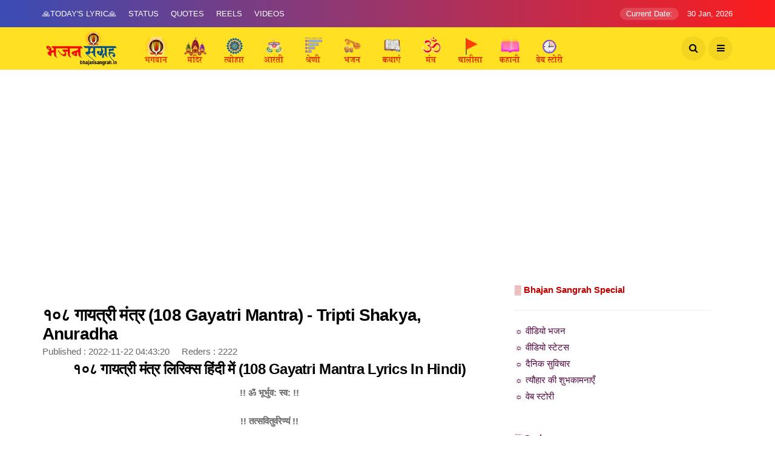

--- FILE ---
content_type: text/html; charset=UTF-8
request_url: https://www.bhajansangrah.in/lyrics/108-gayatri-mantra-tripti-shakya-bhajan
body_size: 174996
content:

<!DOCTYPE html>
<!--[if IE 9 ]>
<html class="ie ie9" lang="hi">
<![endif]-->
<html xmlns="http://www.w3.org/1999/xhtml" lang="hi" xml:lang="hi">
<meta http-equiv="content-type" content="text/html;charset=utf-8" />

<head>
    <meta charset="UTF-8">
    <meta http-equiv='x-dns-prefetch-control' content='on'>
    <meta http-equiv="X-UA-Compatible" content="IE=edge">
    <meta name="viewport" content="width=device-width, initial-scale=1">
    <meta name="description" content="१०८ गायत्री मंत्र माँ गायत्री का सिद्ध एवं अत्यंत लाभकारी मंत्र है जिसे तृप्ति शक्या जी ने अपनी मधुर आवाज़ से सजाया है इस मंत्र के बोल हिंदी और अंग्रेजी में दिए गए है..................................." />
    <meta name="keywords" content="Gayatri Mantra, 108 Peaceful Chants, Powerful Mantra By Tripti Shakya, gayatri mantra 108 times, full gayatri mantra, gayatri mantra meditation, gayatri mantra deva, 108 gayatri mantra, om gayatri mantra, gayatri mantra full, Bhajan, Bhakti Songs, Bhakti Geet, Bhakti Bhajan, Spritual, Devotional, Gayatri Mantram, Gayatri Mahima, Mantra, Aarti, Gayatri Shaktipeeth, Acharya Shri Ram, mantra for meditation, triptishakya, Tripti Shakya, tripti shakya, tripti shakya bhajan, top bhajan of tripti shakya, tripti shakya ke bhajan, bhakti gaane, karaoke, bhakti geet, bets bhajan, top bhajan, top songs of tripti shakya, top 10 bhajan, bhajan sangrah, bhajan, sangrah, bhajansangrah, bs,">
    <meta name="Author" content="Bhajan Sangrah">
    <meta name="language" content="Hindi" />
    <meta name="robots" content="index, follow">
    <meta name="theme-color" content="#eb5124" />
    <link rel="canonical" href="https://www.bhajansangrah.in/lyrics/108-gayatri-mantra-tripti-shakya-bhajan" />
    <meta property="og:title" content="108 Gayatri Mantra Lyrics in in Hindi and English. १०८ गायत्री मंत्र |" />
    <meta property="og:description" content="१०८ गायत्री मंत्र माँ गायत्री का सिद्ध एवं अत्यंत लाभकारी मंत्र है जिसे तृप्ति शक्या जी ने अपनी मधुर आवाज़ से सजाया है इस मंत्र के बोल हिंदी और अंग्रेजी में दिए गए है...................................">
    <meta property="og:type" content="article" />
    <meta property="og:url" content="https://www.bhajansangrah.in/lyrics/108-gayatri-mantra-tripti-shakya-bhajan" />
    <meta property="og:image" content="http://img.youtube.com/vi/MdtADr6_uUE/sddefault.jpg" />
    <meta property="og:image:alt" content="१०८ गायत्री मंत्र (108 Gayatri Mantra)" />
    <meta property="article:publisher" content="https://www.facebook.com/bhajansangrah/" />
    <meta name="twitter:card" content="summary">
    <meta name="twitter:site" content="@bhajansangrah">
    <meta name="twitter:creator" content="@bhajansangrah">
    <meta name="twitter:title" content="108 Gayatri Mantra Lyrics in in Hindi and English. १०८ गायत्री मंत्र |">
    <meta name="twitter:description" content="१०८ गायत्री मंत्र माँ गायत्री का सिद्ध एवं अत्यंत लाभकारी मंत्र है जिसे तृप्ति शक्या जी ने अपनी मधुर आवाज़ से सजाया है इस मंत्र के बोल हिंदी और अंग्रेजी में दिए गए है...................................">
    <meta name="twitter:image" content="http://img.youtube.com/vi/MdtADr6_uUE/sddefault.jpg" />
    <meta name="twitter:url" content="https://www.bhajansangrah.in/lyrics/108-gayatri-mantra-tripti-shakya-bhajan" />
    <meta name="twitter:domain" content="bhajansangrah.in" />
    <title>108 Gayatri Mantra Lyrics in in Hindi and English. १०८ गायत्री मंत्र |</title>
    <link rel="icon" href="https://www.bhajansangrah.in/img/ic/favicon.ico" type="image/x-icon">
    <link rel="stylesheet" href="https://www.bhajansangrah.in/css/bootstrap.css" type="text/css" media="all" />
    <link rel="stylesheet" href="https://www.bhajansangrah.in/css/style.css" type="text/css" media="all" />
    <link rel="stylesheet" href="https://www.bhajansangrah.in/css/responsive.css" type="text/css" media="all" />
    <!-- <link rel="stylesheet" href="https://www.bhajansangrah.in/css/main.css" type="text/css" media="all" /> -->
    <meta name="apple-mobile-web-app-capable" content="yes">
    <meta name="apple-mobile-web-app-status-bar-style" content="black">
    <meta name="apple-mobile-web-app-title" content="Bhajan Sangrah">
    <meta name="msapplication-TileImage" content="https://www.bhajansangrah.in/images/apple-ic.webp">
    <meta name="msapplication-TileColor" content="#2F3BA2">

    <link rel="apple-touch-icon" href="ihttps://www.bhajansangrah.in/images/apple-ic.webp">
    <link rel="shortcut icon" type="image/webp" href="https://www.bhajansangrah.in/img/ic/bs_logo.webp" />
    
   
    
    <script async src="https://pagead2.googlesyndication.com/pagead/js/adsbygoogle.js?client=ca-pub-2709711937398371" crossorigin="anonymous"></script>

    
    <script type="application/ld+json">
        {
            "@context": "https://schema.org",
            "@type": "BlogPosting",
            "mainEntityOfPage": {
                "@type": "WebPage",
                "@id": "https://www.bhajansangrah.in/lyrics/108-gayatri-mantra-tripti-shakya-bhajan"
            },
            "headline": "108 Gayatri Mantra Lyrics in in Hindi and English. १०८ गायत्री मंत्र |",
            "description": "१०८ गायत्री मंत्र माँ गायत्री का सिद्ध एवं अत्यंत लाभकारी मंत्र है जिसे तृप्ति शक्या जी ने अपनी मधुर आवाज़ से सजाया है इस मंत्र के बोल हिंदी और अंग्रेजी में दिए गए है...................................",
             "articleBody": "१०८ गायत्री मंत्र लिरिक्स हिंदी में (108 Gayatri Mantra Lyrics in Hindi) !! ॐ भूर्भुव: स्व: !! !! तत्सवितुर्वरेण्यं !! !! भर्गो&nbsp;देवस्य&nbsp;धीमहि !! !! धीयो यो न: प्रचोदयात् !1! !! ॐ&nbsp;भूर्भुव:&nbsp;स्व: !! !! तत्सवितुर्वरेण्यं !! !! भर्गो&nbsp;देवस्य&nbsp;धीमहि !! !! धीयो यो न: प्रचोदयात् !2! !! ॐ&nbsp;भूर्भुव:&nbsp;स्व: !! !! तत्सवितुर्वरेण्यं !! !! भर्गो&nbsp;देवस्य&nbsp;धीमहि !! !! धीयो यो न: प्रचोदयात् !3! !! ॐ&nbsp;भूर्भुव:&nbsp;स्व: !! !! तत्सवितुर्वरेण्यं !! !! भर्गो&nbsp;देवस्य&nbsp;धीमहि !! !! धीयो यो न: प्रचोदयात् !4! !! ॐ&nbsp;भूर्भुव:&nbsp;स्व: !! !! तत्सवितुर्वरेण्यं !! !! भर्गो&nbsp;देवस्य&nbsp;धीमहि !! !! धीयो यो न: प्रचोदयात् !5! !! ॐ&nbsp;भूर्भुव:&nbsp;स्व: !! !! तत्सवितुर्वरेण्यं !! !! भर्गो&nbsp;देवस्य&nbsp;धीमहि !! !! धीयो यो न: प्रचोदयात् !6! !! ॐ&nbsp;भूर्भुव:&nbsp;स्व: !! !! तत्सवितुर्वरेण्यं !! !! भर्गो&nbsp;देवस्य&nbsp;धीमहि !! !! धीयो यो न: प्रचोदयात् !7! !! ॐ&nbsp;भूर्भुव:&nbsp;स्व: !! !! तत्सवितुर्वरेण्यं !! !! भर्गो&nbsp;देवस्य&nbsp;धीमहि !! !! धीयो यो न: प्रचोदयात् !8! !! ॐ&nbsp;भूर्भुव:&nbsp;स्व: !! !! तत्सवितुर्वरेण्यं !! !! भर्गो&nbsp;देवस्य&nbsp;धीमहि !! !! धीयो यो न: प्रचोदयात् !9! !! ॐ&nbsp;भूर्भुव:&nbsp;स्व: !! !! तत्सवितुर्वरेण्यं !! !! भर्गो&nbsp;देवस्य&nbsp;धीमहि !! !! धीयो यो न: प्रचोदयात् !10! !! ॐ&nbsp;भूर्भुव:&nbsp;स्व: !! !! तत्सवितुर्वरेण्यं !! !! भर्गो&nbsp;देवस्य&nbsp;धीमहि !! !! धीयो यो न: प्रचोदयात् !11! !! ॐ&nbsp;भूर्भुव:&nbsp;स्व: !! !! तत्सवितुर्वरेण्यं !! !! भर्गो&nbsp;देवस्य&nbsp;धीमहि !! !! धीयो यो न: प्रचोदयात् !12! !! ॐ&nbsp;भूर्भुव:&nbsp;स्व: !! !! तत्सवितुर्वरेण्यं !! !! भर्गो&nbsp;देवस्य&nbsp;धीमहि !! !! धीयो यो न: प्रचोदयात् !13! !! ॐ&nbsp;भूर्भुव:&nbsp;स्व: !! !! तत्सवितुर्वरेण्यं !! !! भर्गो&nbsp;देवस्य&nbsp;धीमहि !! !! धीयो यो न: प्रचोदयात् !14! !! ॐ&nbsp;भूर्भुव:&nbsp;स्व: !! !! तत्सवितुर्वरेण्यं !! !! भर्गो&nbsp;देवस्य&nbsp;धीमहि !! !! धीयो यो न: प्रचोदयात् !15! !! ॐ&nbsp;भूर्भुव:&nbsp;स्व: !! !! तत्सवितुर्वरेण्यं !! !! भर्गो&nbsp;देवस्य&nbsp;धीमहि !! !! धीयो यो न: प्रचोदयात् !16! !! ॐ&nbsp;भूर्भुव:&nbsp;स्व: !! !! तत्सवितुर्वरेण्यं !! !! भर्गो&nbsp;देवस्य&nbsp;धीमहि !! !! धीयो यो न: प्रचोदयात् !17! !! ॐ&nbsp;भूर्भुव:&nbsp;स्व: !! !! तत्सवितुर्वरेण्यं !! !! भर्गो&nbsp;देवस्य&nbsp;धीमहि !! !! धीयो यो न: प्रचोदयात् !18! !! ॐ&nbsp;भूर्भुव:&nbsp;स्व: !! !! तत्सवितुर्वरेण्यं !! !! भर्गो&nbsp;देवस्य&nbsp;धीमहि !! !! धीयो यो न: प्रचोदयात् !19! !! ॐ&nbsp;भूर्भुव:&nbsp;स्व: !! !! तत्सवितुर्वरेण्यं !! !! भर्गो&nbsp;देवस्य&nbsp;धीमहि !! !! धीयो यो न: प्रचोदयात् !20! !! ॐ&nbsp;भूर्भुव:&nbsp;स्व: !! !! तत्सवितुर्वरेण्यं !! !! भर्गो&nbsp;देवस्य&nbsp;धीमहि !! !! धीयो यो न: प्रचोदयात् !21! !! ॐ&nbsp;भूर्भुव:&nbsp;स्व: !! !! तत्सवितुर्वरेण्यं !! !! भर्गो&nbsp;देवस्य&nbsp;धीमहि !! !! धीयो यो न: प्रचोदयात् !22! !! ॐ&nbsp;भूर्भुव:&nbsp;स्व: !! !! तत्सवितुर्वरेण्यं !! !! भर्गो&nbsp;देवस्य&nbsp;धीमहि !! !! धीयो यो न: प्रचोदयात् !23! !! ॐ&nbsp;भूर्भुव:&nbsp;स्व: !! !! तत्सवितुर्वरेण्यं !! !! भर्गो&nbsp;देवस्य&nbsp;धीमहि !! !! धीयो यो न: प्रचोदयात् !24! !! ॐ&nbsp;भूर्भुव:&nbsp;स्व: !! !! तत्सवितुर्वरेण्यं !! !! भर्गो&nbsp;देवस्य&nbsp;धीमहि !! !! धीयो यो न: प्रचोदयात् !25! !! ॐ&nbsp;भूर्भुव:&nbsp;स्व: !! !! तत्सवितुर्वरेण्यं !! !! भर्गो&nbsp;देवस्य&nbsp;धीमहि !! !! धीयो यो न: प्रचोदयात् !26! !! ॐ&nbsp;भूर्भुव:&nbsp;स्व: !! !! तत्सवितुर्वरेण्यं !! !! भर्गो&nbsp;देवस्य&nbsp;धीमहि !! !! धीयो यो न: प्रचोदयात् !27! !! ॐ&nbsp;भूर्भुव:&nbsp;स्व: !! !! तत्सवितुर्वरेण्यं !! !! भर्गो&nbsp;देवस्य&nbsp;धीमहि !! !! धीयो यो न: प्रचोदयात् !28! !! ॐ&nbsp;भूर्भुव:&nbsp;स्व: !! !! तत्सवितुर्वरेण्यं !! !! भर्गो&nbsp;देवस्य&nbsp;धीमहि !! !! धीयो यो न: प्रचोदयात् !29! !! ॐ&nbsp;भूर्भुव:&nbsp;स्व: !! !! तत्सवितुर्वरेण्यं !! !! भर्गो&nbsp;देवस्य&nbsp;धीमहि !! !! धीयो यो न: प्रचोदयात् !30! !! ॐ&nbsp;भूर्भुव:&nbsp;स्व: !! !! तत्सवितुर्वरेण्यं !! !! भर्गो&nbsp;देवस्य&nbsp;धीमहि !! !! धीयो यो न: प्रचोदयात् !31! !! ॐ&nbsp;भूर्भुव:&nbsp;स्व: !! !! तत्सवितुर्वरेण्यं !! !! भर्गो&nbsp;देवस्य&nbsp;धीमहि !! !! धीयो यो न: प्रचोदयात् !32! !! ॐ&nbsp;भूर्भुव:&nbsp;स्व: !! !! तत्सवितुर्वरेण्यं !! !! भर्गो&nbsp;देवस्य&nbsp;धीमहि !! !! धीयो यो न: प्रचोदयात् !33! !! ॐ&nbsp;भूर्भुव:&nbsp;स्व: !! !! तत्सवितुर्वरेण्यं !! !! भर्गो&nbsp;देवस्य&nbsp;धीमहि !! !! धीयो यो न: प्रचोदयात् !34! !! ॐ&nbsp;भूर्भुव:&nbsp;स्व: !! !! तत्सवितुर्वरेण्यं !! !! भर्गो&nbsp;देवस्य&nbsp;धीमहि !! !! धीयो यो न: प्रचोदयात् !35! !! ॐ&nbsp;भूर्भुव:&nbsp;स्व: !! !! तत्सवितुर्वरेण्यं !! !! भर्गो&nbsp;देवस्य&nbsp;धीमहि !! !! धीयो यो न: प्रचोदयात् !36! !! ॐ&nbsp;भूर्भुव:&nbsp;स्व: !! !! तत्सवितुर्वरेण्यं !! !! भर्गो&nbsp;देवस्य&nbsp;धीमहि !! !! धीयो यो न: प्रचोदयात् !37! !! ॐ&nbsp;भूर्भुव:&nbsp;स्व: !! !! तत्सवितुर्वरेण्यं !! !! भर्गो&nbsp;देवस्य&nbsp;धीमहि !! !! धीयो यो न: प्रचोदयात् !38! !! ॐ&nbsp;भूर्भुव:&nbsp;स्व: !! !! तत्सवितुर्वरेण्यं !! !! भर्गो&nbsp;देवस्य&nbsp;धीमहि !! !! धीयो यो न: प्रचोदयात् !39! !! ॐ&nbsp;भूर्भुव:&nbsp;स्व: !! !! तत्सवितुर्वरेण्यं !! !! भर्गो&nbsp;देवस्य&nbsp;धीमहि !! !! धीयो यो न: प्रचोदयात् !40! !! ॐ&nbsp;भूर्भुव:&nbsp;स्व: !! !! तत्सवितुर्वरेण्यं !! !! भर्गो&nbsp;देवस्य&nbsp;धीमहि !! !! धीयो यो न: प्रचोदयात् !41! !! ॐ&nbsp;भूर्भुव:&nbsp;स्व: !! !! तत्सवितुर्वरेण्यं !! !! भर्गो&nbsp;देवस्य&nbsp;धीमहि !! !! धीयो यो न: प्रचोदयात् !42! !! ॐ&nbsp;भूर्भुव:&nbsp;स्व: !! !! तत्सवितुर्वरेण्यं !! !! भर्गो&nbsp;देवस्य&nbsp;धीमहि !! !! धीयो यो न: प्रचोदयात् !43! !! ॐ&nbsp;भूर्भुव:&nbsp;स्व: !! !! तत्सवितुर्वरेण्यं !! !! भर्गो&nbsp;देवस्य&nbsp;धीमहि !! !! धीयो यो न: प्रचोदयात् !44! !! ॐ&nbsp;भूर्भुव:&nbsp;स्व: !! .!! तत्सवितुर्वरेण्यं !! !! भर्गो&nbsp;देवस्य&nbsp;धीमहि !! !! धीयो यो न: प्रचोदयात् !45! !! ॐ&nbsp;भूर्भुव:&nbsp;स्व: !! !! तत्सवितुर्वरेण्यं !! !! भर्गो&nbsp;देवस्य&nbsp;धीमहि !! !! धीयो यो न: प्रचोदयात् !46! !! ॐ&nbsp;भूर्भुव:&nbsp;स्व: !! !! तत्सवितुर्वरेण्यं !! !! भर्गो&nbsp;देवस्य&nbsp;धीमहि !! !! धीयो यो न: प्रचोदयात् !47! !! ॐ&nbsp;भूर्भुव:&nbsp;स्व: !! !! तत्सवितुर्वरेण्यं !! !! भर्गो&nbsp;देवस्य&nbsp;धीमहि !! !! धीयो यो न: प्रचोदयात् !48! !! ॐ&nbsp;भूर्भुव:&nbsp;स्व: !! !! तत्सवितुर्वरेण्यं !! !! भर्गो&nbsp;देवस्य&nbsp;धीमहि !! !! धीयो यो न: प्रचोदयात् !49! !! ॐ&nbsp;भूर्भुव:&nbsp;स्व: !! !! तत्सवितुर्वरेण्यं !! !! भर्गो&nbsp;देवस्य&nbsp;धीमहि !! !! धीयो यो न: प्रचोदयात् !50! !! ॐ&nbsp;भूर्भुव:&nbsp;स्व: !! !! तत्सवितुर्वरेण्यं !! !! भर्गो&nbsp;देवस्य&nbsp;धीमहि !! !! धीयो यो न: प्रचोदयात् !51! !! ॐ&nbsp;भूर्भुव:&nbsp;स्व: !! !! तत्सवितुर्वरेण्यं !! !! भर्गो&nbsp;देवस्य&nbsp;धीमहि !! !! धीयो यो न: प्रचोदयात् !52! !! ॐ&nbsp;भूर्भुव:&nbsp;स्व: !! !! तत्सवितुर्वरेण्यं !! !! भर्गो&nbsp;देवस्य&nbsp;धीमहि !! !! धीयो यो न: प्रचोदयात् !53! !! ॐ&nbsp;भूर्भुव:&nbsp;स्व: !! !! तत्सवितुर्वरेण्यं !! !! भर्गो&nbsp;देवस्य&nbsp;धीमहि !! !! धीयो यो न: प्रचोदयात् !54! !! ॐ&nbsp;भूर्भुव:&nbsp;स्व: !! !! तत्सवितुर्वरेण्यं !! !! भर्गो&nbsp;देवस्य&nbsp;धीमहि !! !! धीयो यो न: प्रचोदयात् !55! !! ॐ&nbsp;भूर्भुव:&nbsp;स्व: !! !! तत्सवितुर्वरेण्यं !! !! भर्गो&nbsp;देवस्य&nbsp;धीमहि !! !! धीयो यो न: प्रचोदयात् !56! !! ॐ&nbsp;भूर्भुव:&nbsp;स्व: !! !! तत्सवितुर्वरेण्यं !! !! भर्गो&nbsp;देवस्य&nbsp;धीमहि !! !! धीयो यो न: प्रचोदयात् !57! !! ॐ&nbsp;भूर्भुव:&nbsp;स्व: !! !! तत्सवितुर्वरेण्यं !! !! भर्गो&nbsp;देवस्य&nbsp;धीमहि !! !! धीयो यो न: प्रचोदयात् !58! !! ॐ&nbsp;भूर्भुव:&nbsp;स्व: !! !! तत्सवितुर्वरेण्यं !! !! भर्गो&nbsp;देवस्य&nbsp;धीमहि !! !! धीयो यो न: प्रचोदयात् !59! !! ॐ&nbsp;भूर्भुव:&nbsp;स्व: !! !! तत्सवितुर्वरेण्यं !! !! भर्गो&nbsp;देवस्य&nbsp;धीमहि !! !! धीयो यो न: प्रचोदयात् !60! !! ॐ&nbsp;भूर्भुव:&nbsp;स्व: !! !! तत्सवितुर्वरेण्यं !! !! भर्गो&nbsp;देवस्य&nbsp;धीमहि !! !! धीयो यो न: प्रचोदयात् !61! !! ॐ&nbsp;भूर्भुव:&nbsp;स्व: !! !! तत्सवितुर्वरेण्यं !! !! भर्गो&nbsp;देवस्य&nbsp;धीमहि !! !! धीयो यो न: प्रचोदयात् !62! !! ॐ&nbsp;भूर्भुव:&nbsp;स्व: !! !! तत्सवितुर्वरेण्यं !! !! भर्गो&nbsp;देवस्य&nbsp;धीमहि !! !! धीयो यो न: प्रचोदयात् !63! !! ॐ&nbsp;भूर्भुव:&nbsp;स्व: !! !! तत्सवितुर्वरेण्यं !! !! भर्गो&nbsp;देवस्य&nbsp;धीमहि !! !! धीयो यो न: प्रचोदयात् !64! !! ॐ&nbsp;भूर्भुव:&nbsp;स्व: !! !! तत्सवितुर्वरेण्यं !! !! भर्गो&nbsp;देवस्य&nbsp;धीमहि !! !! धीयो यो न: प्रचोदयात् !65! !! ॐ&nbsp;भूर्भुव:&nbsp;स्व: !! !! तत्सवितुर्वरेण्यं !! !! भर्गो&nbsp;देवस्य&nbsp;धीमहि !! !! धीयो यो न: प्रचोदयात् !66! !! ॐ&nbsp;भूर्भुव:&nbsp;स्व: !! !! तत्सवितुर्वरेण्यं !! !! भर्गो&nbsp;देवस्य&nbsp;धीमहि !! !! धीयो यो न: प्रचोदयात् !67! !! ॐ&nbsp;भूर्भुव:&nbsp;स्व: !! !! तत्सवितुर्वरेण्यं !! !! भर्गो&nbsp;देवस्य&nbsp;धीमहि !! !! धीयो यो न: प्रचोदयात् !68! !! ॐ&nbsp;भूर्भुव:&nbsp;स्व: !! !! तत्सवितुर्वरेण्यं !! !! भर्गो&nbsp;देवस्य&nbsp;धीमहि !! !! धीयो यो न: प्रचोदयात् !69! !! ॐ&nbsp;भूर्भुव:&nbsp;स्व: !! !! तत्सवितुर्वरेण्यं !! !! भर्गो&nbsp;देवस्य&nbsp;धीमहि !! !! धीयो यो न: प्रचोदयात् !70! !! ॐ&nbsp;भूर्भुव:&nbsp;स्व: !! !! तत्सवितुर्वरेण्यं !! !! भर्गो&nbsp;देवस्य&nbsp;धीमहि !! !! धीयो यो न: प्रचोदयात् !71! !! ॐ&nbsp;भूर्भुव:&nbsp;स्व: !! !! तत्सवितुर्वरेण्यं !! !! भर्गो&nbsp;देवस्य&nbsp;धीमहि !! !! धीयो यो न: प्रचोदयात् !72! !! ॐ&nbsp;भूर्भुव:&nbsp;स्व: !! !! तत्सवितुर्वरेण्यं !! !! भर्गो&nbsp;देवस्य&nbsp;धीमहि !! !! धीयो यो न: प्रचोदयात् !73! !! ॐ&nbsp;भूर्भुव:&nbsp;स्व: !! !! तत्सवितुर्वरेण्यं !! !! भर्गो&nbsp;देवस्य&nbsp;धीमहि !! !! धीयो यो न: प्रचोदयात् !74! !! ॐ&nbsp;भूर्भुव:&nbsp;स्व: !! !! तत्सवितुर्वरेण्यं !! !! भर्गो&nbsp;देवस्य&nbsp;धीमहि !! !! धीयो यो न: प्रचोदयात् !75! !! ॐ&nbsp;भूर्भुव:&nbsp;स्व: !! !! तत्सवितुर्वरेण्यं !! !! भर्गो&nbsp;देवस्य&nbsp;धीमहि !! !! धीयो यो न: प्रचोदयात् !76! !! ॐ&nbsp;भूर्भुव:&nbsp;स्व: !! !! तत्सवितुर्वरेण्यं !! !! भर्गो&nbsp;देवस्य&nbsp;धीमहि !! !! धीयो यो न: प्रचोदयात् !77! !! ॐ&nbsp;भूर्भुव:&nbsp;स्व: !! !! तत्सवितुर्वरेण्यं !! !! भर्गो&nbsp;देवस्य&nbsp;धीमहि !! !! धीयो यो न: प्रचोदयात् !78! !! ॐ&nbsp;भूर्भुव:&nbsp;स्व: !! !! तत्सवितुर्वरेण्यं !! !! भर्गो&nbsp;देवस्य&nbsp;धीमहि !! !! धीयो यो न: प्रचोदयात् !79! !! ॐ&nbsp;भूर्भुव:&nbsp;स्व: !! !! तत्सवितुर्वरेण्यं !! !! भर्गो&nbsp;देवस्य&nbsp;धीमहि !! !! धीयो यो न: प्रचोदयात् !80! !! ॐ&nbsp;भूर्भुव:&nbsp;स्व: !! !! तत्सवितुर्वरेण्यं !! !! भर्गो&nbsp;देवस्य&nbsp;धीमहि !! !! धीयो यो न: प्रचोदयात् !81! !! ॐ&nbsp;भूर्भुव:&nbsp;स्व: !! !! तत्सवितुर्वरेण्यं !! !! भर्गो&nbsp;देवस्य&nbsp;धीमहि !! !! धीयो यो न: प्रचोदयात् !82! !! ॐ&nbsp;भूर्भुव:&nbsp;स्व: !! !! तत्सवितुर्वरेण्यं !! !! भर्गो&nbsp;देवस्य&nbsp;धीमहि !! !! धीयो यो न: प्रचोदयात् !83! !! ॐ&nbsp;भूर्भुव:&nbsp;स्व: !! !! तत्सवितुर्वरेण्यं !! !! भर्गो&nbsp;देवस्य&nbsp;धीमहि !! !! धीयो यो न: प्रचोदयात् !84! !! ॐ&nbsp;भूर्भुव:&nbsp;स्व: !! !! तत्सवितुर्वरेण्यं !! !! भर्गो&nbsp;देवस्य&nbsp;धीमहि !! !! धीयो यो न: प्रचोदयात् !85! !! ॐ&nbsp;भूर्भुव:&nbsp;स्व: !! !! तत्सवितुर्वरेण्यं !! !! भर्गो&nbsp;देवस्य&nbsp;धीमहि !! !! धीयो यो न: प्रचोदयात् !86! !! ॐ&nbsp;भूर्भुव:&nbsp;स्व: !! !! तत्सवितुर्वरेण्यं !! !! भर्गो&nbsp;देवस्य&nbsp;धीमहि !! !! धीयो यो न: प्रचोदयात् !87! !! ॐ&nbsp;भूर्भुव:&nbsp;स्व: !! !! तत्सवितुर्वरेण्यं !! !! भर्गो&nbsp;देवस्य&nbsp;धीमहि !! !! धीयो यो न: प्रचोदयात् !88! !! ॐ&nbsp;भूर्भुव:&nbsp;स्व: !! !! तत्सवितुर्वरेण्यं !! !! भर्गो&nbsp;देवस्य&nbsp;धीमहि !! !! धीयो यो न: प्रचोदयात् !89! !! ॐ&nbsp;भूर्भुव:&nbsp;स्व: !! !! तत्सवितुर्वरेण्यं !! !! भर्गो&nbsp;देवस्य&nbsp;धीमहि !! !! धीयो यो न: प्रचोदयात् !90! !! ॐ&nbsp;भूर्भुव:&nbsp;स्व: !! !! तत्सवितुर्वरेण्यं !! !! भर्गो&nbsp;देवस्य&nbsp;धीमहि !! !! धीयो यो न: प्रचोदयात् !91! !! ॐ&nbsp;भूर्भुव:&nbsp;स्व: !! !! तत्सवितुर्वरेण्यं !! !! भर्गो&nbsp;देवस्य&nbsp;धीमहि !! !! धीयो यो न: प्रचोदयात् !92! !! ॐ&nbsp;भूर्भुव:&nbsp;स्व: !! !! तत्सवितुर्वरेण्यं !! !! भर्गो&nbsp;देवस्य&nbsp;धीमहि !! !! धीयो यो न: प्रचोदयात् !93! !! ॐ&nbsp;भूर्भुव:&nbsp;स्व: !! !! तत्सवितुर्वरेण्यं !! !! भर्गो&nbsp;देवस्य&nbsp;धीमहि !! !! धीयो यो न: प्रचोदयात् !94! !! ॐ&nbsp;भूर्भुव:&nbsp;स्व: !! !! तत्सवितुर्वरेण्यं !! !! भर्गो&nbsp;देवस्य&nbsp;धीमहि !! !! धीयो यो न: प्रचोदयात् !95! !! ॐ&nbsp;भूर्भुव:&nbsp;स्व: !! !! तत्सवितुर्वरेण्यं !! !! भर्गो&nbsp;देवस्य&nbsp;धीमहि !! !! धीयो यो न: प्रचोदयात् !96! !! ॐ&nbsp;भूर्भुव:&nbsp;स्व: !! !! तत्सवितुर्वरेण्यं !! !! भर्गो&nbsp;देवस्य&nbsp;धीमहि !! !! धीयो यो न: प्रचोदयात् !97! !! ॐ&nbsp;भूर्भुव:&nbsp;स्व: !! !! तत्सवितुर्वरेण्यं !! !! भर्गो&nbsp;देवस्य&nbsp;धीमहि !! !! धीयो यो न: प्रचोदयात् !98! !! ॐ&nbsp;भूर्भुव:&nbsp;स्व: !! !! तत्सवितुर्वरेण्यं !! !! भर्गो&nbsp;देवस्य&nbsp;धीमहि !! !! धीयो यो न: प्रचोदयात् !99! !! ॐ&nbsp;भूर्भुव:&nbsp;स्व: !! !! तत्सवितुर्वरेण्यं !! !! भर्गो&nbsp;देवस्य&nbsp;धीमहि !! !! धीयो यो न: प्रचोदयात् !100! !! ॐ&nbsp;भूर्भुव:&nbsp;स्व: !! !! तत्सवितुर्वरेण्यं !! !! भर्गो&nbsp;देवस्य&nbsp;धीमहि !! !! धीयो यो न: प्रचोदयात् !101! !! ॐ&nbsp;भूर्भुव:&nbsp;स्व: !! !! तत्सवितुर्वरेण्यं !! !! भर्गो&nbsp;देवस्य&nbsp;धीमहि !! !! धीयो यो न: प्रचोदयात् !102! !! ॐ&nbsp;भूर्भुव:&nbsp;स्व: !! !! तत्सवितुर्वरेण्यं !! !! भर्गो&nbsp;देवस्य&nbsp;धीमहि !! !! धीयो यो न: प्रचोदयात् !103! !! ॐ&nbsp;भूर्भुव:&nbsp;स्व: !! !! तत्सवितुर्वरेण्यं !! !! भर्गो&nbsp;देवस्य&nbsp;धीमहि !! !! धीयो यो न: प्रचोदयात् !104! !! ॐ&nbsp;भूर्भुव:&nbsp;स्व: !! !! तत्सवितुर्वरेण्यं !! !! भर्गो&nbsp;देवस्य&nbsp;धीमहि !! !! धीयो यो न: प्रचोदयात् !105! !! ॐ&nbsp;भूर्भुव:&nbsp;स्व: !! !! तत्सवितुर्वरेण्यं !! !! भर्गो&nbsp;देवस्य&nbsp;धीमहि !! !! धीयो यो न: प्रचोदयात् !106! !! ॐ&nbsp;भूर्भुव:&nbsp;स्व: !! !! तत्सवितुर्वरेण्यं !! !! भर्गो&nbsp;देवस्य&nbsp;धीमहि !! !! धीयो यो न: प्रचोदयात् !107! !! ॐ&nbsp;भूर्भुव:&nbsp;स्व: !! !! तत्सवितुर्वरेण्यं !! !! भर्गो&nbsp;देवस्य&nbsp;धीमहि !! !! धीयो यो न: प्रचोदयात् !108! १०८ गायत्री मंत्र लिरिक्स अंग्रेजी में (108 Gayatri Mantra Lyrics in English) !! Om Bhur Bhuvah Swaha !! !! Tat savitur varenyam !! !! Bhargo devasya dheemahi !! !! Dhiyo yo nah prachodayat !1! !! Om Bhur Bhuvah Swaha !! !! Tat savitur varenyam !! !! Bhargo devasya dheemahi !! !! Dhiyo yo nah prachodayat !2! !! Om Bhur Bhuvah Swaha !! !! Tat savitur varenyam !! !! Bhargo devasya dheemahi !! !! Dhiyo yo nah prachodayat !3! !! Om Bhur Bhuvah Swaha !! !! Tat savitur varenyam !! !! Bhargo devasya dheemahi !! !! Dhiyo yo nah prachodayat !4! !! Om Bhur Bhuvah Swaha !! !! Tat savitur varenyam !! !! Bhargo devasya dheemahi !! !! Dhiyo yo nah prachodayat !5! !! Om Bhur Bhuvah Swaha !! !! Tat savitur varenyam !! !! Bhargo devasya dheemahi !! !! Dhiyo yo nah prachodayat !6! !! Om Bhur Bhuvah Swaha !! !! Tat savitur varenyam !! !! Bhargo devasya dheemahi !! !! Dhiyo yo nah prachodayat !7! !! Om Bhur Bhuvah Swaha !! !! Tat savitur varenyam !! !! Bhargo devasya dheemahi !! !! Dhiyo yo nah prachodayat !8! !! Om Bhur Bhuvah Swaha !! !! Tat savitur varenyam !! !! Bhargo devasya dheemahi !! !! Dhiyo yo nah prachodayat !9! !! Om Bhur Bhuvah Swaha !! !! Tat savitur varenyam !! !! Bhargo devasya dheemahi !! !! Dhiyo yo nah prachodayat !10! !! Om Bhur Bhuvah Swaha !! !! Tat savitur varenyam !! !! Bhargo devasya dheemahi !! !! Dhiyo yo nah prachodayat !11! !! Om Bhur Bhuvah Swaha !! !! Tat savitur varenyam !! !! Bhargo devasya dheemahi !! !! Dhiyo yo nah prachodayat !12! !! Om Bhur Bhuvah Swaha !! !! Tat savitur varenyam !! !! Bhargo devasya dheemahi !! !! Dhiyo yo nah prachodayat !13! !! Om Bhur Bhuvah Swaha !! !! Tat savitur varenyam !! !! Bhargo devasya dheemahi !! !! Dhiyo yo nah prachodayat !14! !! Om Bhur Bhuvah Swaha !! !! Tat savitur varenyam !! !! Bhargo devasya dheemahi !! !! Dhiyo yo nah prachodayat !15! !! Om Bhur Bhuvah Swaha !! !! Tat savitur varenyam !! !! Bhargo devasya dheemahi !! !! Dhiyo yo nah prachodayat !16! !! Om Bhur Bhuvah Swaha !! !! Tat savitur varenyam !! !! Bhargo devasya dheemahi !! !! Dhiyo yo nah prachodayat !17! !! Om Bhur Bhuvah Swaha !! !! Tat savitur varenyam !! !! Bhargo devasya dheemahi !! !! Dhiyo yo nah prachodayat !18! !! Om Bhur Bhuvah Swaha !! !! Tat savitur varenyam !! !! Bhargo devasya dheemahi !! !! Dhiyo yo nah prachodayat !19! !! Om Bhur Bhuvah Swaha !! !! Tat savitur varenyam !! !! Bhargo devasya dheemahi !! !! Dhiyo yo nah prachodayat !20! !! Om Bhur Bhuvah Swaha !! !! Tat savitur varenyam !! !! Bhargo devasya dheemahi !! !! Dhiyo yo nah prachodayat !21! !! Om Bhur Bhuvah Swaha !! !! Tat savitur varenyam !! !! Bhargo devasya dheemahi !! !! Dhiyo yo nah prachodayat !22! !! Om Bhur Bhuvah Swaha !! !! Tat savitur varenyam !! !! Bhargo devasya dheemahi !! !! Dhiyo yo nah prachodayat !23! !! Om Bhur Bhuvah Swaha !! !! Tat savitur varenyam !! !! Bhargo devasya dheemahi !! !! Dhiyo yo nah prachodayat !24! !! Om Bhur Bhuvah Swaha !! !! Tat savitur varenyam !! !! Bhargo devasya dheemahi !! !! Dhiyo yo nah prachodayat !25! !! Om Bhur Bhuvah Swaha !! !! Tat savitur varenyam !! !! Bhargo devasya dheemahi !! !! Dhiyo yo nah prachodayat !26! !! Om Bhur Bhuvah Swaha !! !! Tat savitur varenyam !! !! Bhargo devasya dheemahi !! !! Dhiyo yo nah prachodayat !27! !! Om Bhur Bhuvah Swaha !! !! Tat savitur varenyam !! !! Bhargo devasya dheemahi !! !! Dhiyo yo nah prachodayat !28! !! Om Bhur Bhuvah Swaha !! !! Tat savitur varenyam !! !! Bhargo devasya dheemahi !! !! Dhiyo yo nah prachodayat !29! !! Om Bhur Bhuvah Swaha !! !! Tat savitur varenyam !! !! Bhargo devasya dheemahi !! !! Dhiyo yo nah prachodayat !30! !! Om Bhur Bhuvah Swaha !! !! Tat savitur varenyam !! !! Bhargo devasya dheemahi !! !! Dhiyo yo nah prachodayat !31! !! Om Bhur Bhuvah Swaha !! !! Tat savitur varenyam !! !! Bhargo devasya dheemahi !! !! Dhiyo yo nah prachodayat !32! !! Om Bhur Bhuvah Swaha !! !! Tat savitur varenyam !! !! Bhargo devasya dheemahi !! !! Dhiyo yo nah prachodayat !33! !! Om Bhur Bhuvah Swaha !! !! Tat savitur varenyam !! !! Bhargo devasya dheemahi !! !! Dhiyo yo nah prachodayat !34! !! Om Bhur Bhuvah Swaha !! !! Tat savitur varenyam !! !! Bhargo devasya dheemahi !! !! Dhiyo yo nah prachodayat !35! !! Om Bhur Bhuvah Swaha !! !! Tat savitur varenyam !! !! Bhargo devasya dheemahi !! !! Dhiyo yo nah prachodayat !36! !! Om Bhur Bhuvah Swaha !! !! Tat savitur varenyam !! !! Bhargo devasya dheemahi !! !! Dhiyo yo nah prachodayat !37! !! Om Bhur Bhuvah Swaha !! !! Tat savitur varenyam !! !! Bhargo devasya dheemahi !! !! Dhiyo yo nah prachodayat !38! !! Om Bhur Bhuvah Swaha !! !! Tat savitur varenyam !! !! Bhargo devasya dheemahi !! !! Dhiyo yo nah prachodayat !39! !! Om Bhur Bhuvah Swaha !! !! Tat savitur varenyam !! !! Bhargo devasya dheemahi !! !! Dhiyo yo nah prachodayat !40! !! Om Bhur Bhuvah Swaha !! !! Tat savitur varenyam !! !! Bhargo devasya dheemahi !! !! Dhiyo yo nah prachodayat !41! !! Om Bhur Bhuvah Swaha !! !! Tat savitur varenyam !! !! Bhargo devasya dheemahi !! !! Dhiyo yo nah prachodayat !42! !! Om Bhur Bhuvah Swaha !! !! Tat savitur varenyam !! !! Bhargo devasya dheemahi !! !! Dhiyo yo nah prachodayat !43! !! Om Bhur Bhuvah Swaha !! !! Tat savitur varenyam !! !! Bhargo devasya dheemahi !! !! Dhiyo yo nah prachodayat !44! !! Om Bhur Bhuvah Swaha !! !! Tat savitur varenyam !! !! Bhargo devasya dheemahi !! !! Dhiyo yo nah prachodayat !45! !! Om Bhur Bhuvah Swaha !! !! Tat savitur varenyam !! !! Bhargo devasya dheemahi !! !! Dhiyo yo nah prachodayat !46! !! Om Bhur Bhuvah Swaha !! !! Tat savitur varenyam !! !! Bhargo devasya dheemahi !! !! Dhiyo yo nah prachodayat !47! !! Om Bhur Bhuvah Swaha !! !! Tat savitur varenyam !! !! Bhargo devasya dheemahi !! !! Dhiyo yo nah prachodayat !48! !! Om Bhur Bhuvah Swaha !! !! Tat savitur varenyam !! !! Bhargo devasya dheemahi !! !! Dhiyo yo nah prachodayat !49! !! Om Bhur Bhuvah Swaha !! !! Tat savitur varenyam !! !! Bhargo devasya dheemahi !! !! Dhiyo yo nah prachodayat !50! !! Om Bhur Bhuvah Swaha !! !! Tat savitur varenyam !! !! Bhargo devasya dheemahi !! !! Dhiyo yo nah prachodayat !51! !! Om Bhur Bhuvah Swaha !! !! Tat savitur varenyam !! !! Bhargo devasya dheemahi !! !! Dhiyo yo nah prachodayat !52! !! Om Bhur Bhuvah Swaha !! !! Tat savitur varenyam !! !! Bhargo devasya dheemahi !! !! Dhiyo yo nah prachodayat !53! !! Om Bhur Bhuvah Swaha !! !! Tat savitur varenyam !! !! Bhargo devasya dheemahi !! !! Dhiyo yo nah prachodayat !54! !! Om Bhur Bhuvah Swaha !! !! Tat savitur varenyam !! !! Bhargo devasya dheemahi !! !! Dhiyo yo nah prachodayat !55! !! Om Bhur Bhuvah Swaha !! !! Tat savitur varenyam !! !! Bhargo devasya dheemahi !! !! Dhiyo yo nah prachodayat !56! !! Om Bhur Bhuvah Swaha !! !! Tat savitur varenyam !! !! Bhargo devasya dheemahi !! !! Dhiyo yo nah prachodayat !57! !! Om Bhur Bhuvah Swaha !! !! Tat savitur varenyam !! !! Bhargo devasya dheemahi !! !! Dhiyo yo nah prachodayat !58! !! Om Bhur Bhuvah Swaha !! !! Tat savitur varenyam !! !! Bhargo devasya dheemahi !! !! Dhiyo yo nah prachodayat !59! !! Om Bhur Bhuvah Swaha !! !! Tat savitur varenyam !! !! Bhargo devasya dheemahi !! !! Dhiyo yo nah prachodayat !60! !! Om Bhur Bhuvah Swaha !! !! Tat savitur varenyam !! !! Bhargo devasya dheemahi !! !! Dhiyo yo nah prachodayat !61! !! Om Bhur Bhuvah Swaha !! !! Tat savitur varenyam !! !! Bhargo devasya dheemahi !! !! Dhiyo yo nah prachodayat !62! !! Om Bhur Bhuvah Swaha !! !! Tat savitur varenyam !! !! Bhargo devasya dheemahi !! !! Dhiyo yo nah prachodayat !63! !! Om Bhur Bhuvah Swaha !! !! Tat savitur varenyam !! !! Bhargo devasya dheemahi !! !! Dhiyo yo nah prachodayat !64! !! Om Bhur Bhuvah Swaha !! !! Tat savitur varenyam !! !! Bhargo devasya dheemahi !! !! Dhiyo yo nah prachodayat !65! !! Om Bhur Bhuvah Swaha !! !! Tat savitur varenyam !! !! Bhargo devasya dheemahi !! !! Dhiyo yo nah prachodayat !66! !! Om Bhur Bhuvah Swaha !! !! Tat savitur varenyam !! !! Bhargo devasya dheemahi !! !! Dhiyo yo nah prachodayat !67! !! Om Bhur Bhuvah Swaha !! !! Tat savitur varenyam !! !! Bhargo devasya dheemahi !! !! Dhiyo yo nah prachodayat !68! !! Om Bhur Bhuvah Swaha !! !! Tat savitur varenyam !! !! Bhargo devasya dheemahi !! !! Dhiyo yo nah prachodayat !69! !! Om Bhur Bhuvah Swaha !! !! Tat savitur varenyam !! !! Bhargo devasya dheemahi !! !! Dhiyo yo nah prachodayat !70! !! Om Bhur Bhuvah Swaha !! !! Tat savitur varenyam !! !! Bhargo devasya dheemahi !! !! Dhiyo yo nah prachodayat !71! !! Om Bhur Bhuvah Swaha !! !! Tat savitur varenyam !! !! Bhargo devasya dheemahi !! !! Dhiyo yo nah prachodayat !72! !! Om Bhur Bhuvah Swaha !! !! Tat savitur varenyam !! !! Bhargo devasya dheemahi !! !! Dhiyo yo nah prachodayat !73! !! Om Bhur Bhuvah Swaha !! !! Tat savitur varenyam !! !! Bhargo devasya dheemahi !! !! Dhiyo yo nah prachodayat !74! !! Om Bhur Bhuvah Swaha !! !! Tat savitur varenyam !! !! Bhargo devasya dheemahi !! !! Dhiyo yo nah prachodayat !75! !! Om Bhur Bhuvah Swaha !! !! Tat savitur varenyam !! !! Bhargo devasya dheemahi !! !! Dhiyo yo nah prachodayat !76! !! Om Bhur Bhuvah Swaha !! !! Tat savitur varenyam !! !! Bhargo devasya dheemahi !! !! Dhiyo yo nah prachodayat !77! !! Om Bhur Bhuvah Swaha !! !! Tat savitur varenyam !! !! Bhargo devasya dheemahi !! !! Dhiyo yo nah prachodayat !78! !! Om Bhur Bhuvah Swaha !! !! Tat savitur varenyam !! !! Bhargo devasya dheemahi !! !! Dhiyo yo nah prachodayat !79! !! Om Bhur Bhuvah Swaha !! !! Tat savitur varenyam !! !! Bhargo devasya dheemahi !! !! Dhiyo yo nah prachodayat !80! !! Om Bhur Bhuvah Swaha !! !! Tat savitur varenyam !! !! Bhargo devasya dheemahi !! !! Dhiyo yo nah prachodayat !81! !! Om Bhur Bhuvah Swaha !! !! Tat savitur varenyam !! !! Bhargo devasya dheemahi !! !! Dhiyo yo nah prachodayat !82! !! Om Bhur Bhuvah Swaha !! !! Tat savitur varenyam !! !! Bhargo devasya dheemahi !! !! Dhiyo yo nah prachodayat !83! !! Om Bhur Bhuvah Swaha !! !! Tat savitur varenyam !! !! Bhargo devasya dheemahi !! !! Dhiyo yo nah prachodayat !84! !! Om Bhur Bhuvah Swaha !! !! Tat savitur varenyam !! !! Bhargo devasya dheemahi !! !! Dhiyo yo nah prachodayat !85! !! Om Bhur Bhuvah Swaha !! !! Tat savitur varenyam !! !! Bhargo devasya dheemahi !! !! Dhiyo yo nah prachodayat !86! !! Om Bhur Bhuvah Swaha !! !! Tat savitur varenyam !! !! Bhargo devasya dheemahi !! !! Dhiyo yo nah prachodayat !87! !! Om Bhur Bhuvah Swaha !! !! Tat savitur varenyam !! !! Bhargo devasya dheemahi !! !! Dhiyo yo nah prachodayat !88! !! Om Bhur Bhuvah Swaha !! !! Tat savitur varenyam !! !! Bhargo devasya dheemahi !! !! Dhiyo yo nah prachodayat !89! !! Om Bhur Bhuvah Swaha !! !! Tat savitur varenyam !! !! Bhargo devasya dheemahi !! !! Dhiyo yo nah prachodayat !90! !! Om Bhur Bhuvah Swaha !! !! Tat savitur varenyam !! !! Bhargo devasya dheemahi !! !! Dhiyo yo nah prachodayat !91! !! Om Bhur Bhuvah Swaha !! !! Tat savitur varenyam !! !! Bhargo devasya dheemahi !! !! Dhiyo yo nah prachodayat !92! !! Om Bhur Bhuvah Swaha !! !! Tat savitur varenyam !! !! Bhargo devasya dheemahi !! !! Dhiyo yo nah prachodayat !93! !! Om Bhur Bhuvah Swaha !! !! Tat savitur varenyam !! !! Bhargo devasya dheemahi !! !! Dhiyo yo nah prachodayat !94! !! Om Bhur Bhuvah Swaha !! !! Tat savitur varenyam !! !! Bhargo devasya dheemahi !! !! Dhiyo yo nah prachodayat !95! !! Om Bhur Bhuvah Swaha !! !! Tat savitur varenyam !! !! Bhargo devasya dheemahi !! !! Dhiyo yo nah prachodayat !96! !! Om Bhur Bhuvah Swaha !! !! Tat savitur varenyam !! !! Bhargo devasya dheemahi !! !! Dhiyo yo nah prachodayat !97! !! Om Bhur Bhuvah Swaha !! !! Tat savitur varenyam !! !! Bhargo devasya dheemahi !! !! Dhiyo yo nah prachodayat !98! !! Om Bhur Bhuvah Swaha !! !! Tat savitur varenyam !! !! Bhargo devasya dheemahi !! !! Dhiyo yo nah prachodayat !99! !! Om Bhur Bhuvah Swaha !! !! Tat savitur varenyam !! !! Bhargo devasya dheemahi !! !! Dhiyo yo nah prachodayat !100! !! Om Bhur Bhuvah Swaha !! !! Tat savitur varenyam !! !! Bhargo devasya dheemahi !! !! Dhiyo yo nah prachodayat !101! !! Om Bhur Bhuvah Swaha !! !! Tat savitur varenyam !! !! Bhargo devasya dheemahi !! !! Dhiyo yo nah prachodayat !102! !! Om Bhur Bhuvah Swaha !! !! Tat savitur varenyam !! !! Bhargo devasya dheemahi !! !! Dhiyo yo nah prachodayat !103! !! Om Bhur Bhuvah Swaha !! !! Tat savitur varenyam !! !! Bhargo devasya dheemahi !! !! Dhiyo yo nah prachodayat !104! !! Om Bhur Bhuvah Swaha !! !! Tat savitur varenyam !! !! Bhargo devasya dheemahi !! !! Dhiyo yo nah prachodayat !105! !! Om Bhur Bhuvah Swaha !! !! Tat savitur varenyam !! !! Bhargo devasya dheemahi !! !! Dhiyo yo nah prachodayat !106! !! Om Bhur Bhuvah Swaha !! !! Tat savitur varenyam !! !! Bhargo devasya dheemahi !! !! Dhiyo yo nah prachodayat !107! !! Om Bhur Bhuvah Swaha !! !! Tat savitur varenyam !! !! Bhargo devasya dheemahi !! !! Dhiyo yo nah prachodayat !108! और मनमोहक भजन :- अम्बे तू है जगदम्बे काली शबरी मगन है राम भजन में श्याम चूड़ी बेचने आया कभी राम बनके कभी श्याम बनके ॐ जय जगदीश हरे श्यामा आन बसों वृन्दावन में भए प्रगट कृपाला कान्हा बरसाने में आय जइयो कैसा चक्कर चलाया रे श्याम जमुना किनारे मेरो गाँव अगर आपको यह भजन अच्छा लगा हो तो कृपया इसे अन्य लोगो तक साझा करें एवं किसी भी प्रकार के सुझाव के लिए कमेंट करें।",
            "image": "http://img.youtube.com/vi/MdtADr6_uUE/sddefault.jpg",
            "author": {
                "@type": "Organization",
                "name": "ViaNet Media",
                "url": "https://www.vianetmedia.com/"
            },
            "publisher": {
                "@type": "Organization",
                "name": "ViaNet Media",
                "logo": {
                    "@type": "ImageObject",
                    "url": "https://www.bhajansangrah.in/img/ic/bs_logo.webp"
                }
            },
            "datePublished": "2022-11-22T04:43:20+00:00",
            "dateModified": "2022-11-22T04:43:20+00:00"
        }
    </script>
</head>

<body class="mobile_nav_class jl-has-sidebar">

    <div class="options_layout_wrapper jl_radius jl_none_box_styles jl_border_radiuss">
        <div class="options_layout_container full_layout_enable_front">
            <!-- Start header -->
            <header class="header-wraper jl_header_magazine_style two_header_top_style header_layout_style3_custom jl_cusdate_head">
    <div class="header_top_bar_wrapper ">
        <div class="container">
            <div class="row">
                <div class="col-md-12">
                    <div class="menu-primary-container navigation_wrapper">
                        <ul id="jl_top_menu" class="jl_main_menu">
                            
                            <li class="menu-item menu-item-3598"><a href="https://www.bhajansangrah.in/radhey-radhey">🙏Today's Lyric🙏<span class="border-menu"></span></a>
                            </li>
                            <li class="menu-item menu-item-3606"><a href="https://www.bhajansangrah.in/status_category">Status<span class="border-menu"></span></a>
                            </li>
                            <li class="menu-item menu-item-3606"><a href="https://www.bhajansangrah.in/text_category">Quotes<span class="border-menu"></span></a>
                            </li>
                            <li class="menu-item menu-item-3606"><a href="https://www.bhajansangrah.in/video_category">Reels<span class="border-menu"></span></a>
                            </li>
                            <li class="menu-item menu-item-3606"><a href="https://www.bhajansangrah.in/all_videos">Videos<span class="border-menu"></span></a>
                            </li>
                        </ul>
                    </div>
                    <div class="jl_top_bar_right"> <span class="jl_current_title">Current Date:</span> 30 Jan, 2026</div>
                </div>
            </div>
        </div>
    </div>
    <!-- Start Main menu -->
    <div class="jl_blank_nav"></div>
    <div id="menu_wrapper" class="menu_wrapper jl_menu_sticky jl_stick ">
        <div class="container">
            <div class="row">
                <div class="main_menu col-md-12">
                    <div class="logo_small_wrapper_table">
                        <div class="logo_small_wrapper">
                            <!-- begin logo -->
                            <a class="logo_link" href="https://www.bhajansangrah.in/" width="400">
                                <img class = "menu_img3" src="https://www.bhajansangrah.in/img/ic/bs_logo.webp" alt="Bhajan Sangrah" />
                            </a>
                            <!-- end logo -->
                        </div>
                    </div>
                    <!-- main menu -->
                    <div class="menu-primary-container navigation_wrapper">
                        <ul id="mainmenu" class="jl_main_menu">
                            <li class="menu-item"><a href="https://www.bhajansangrah.in/bhagwan"><img class="menu_img2" src="https://www.bhajansangrah.in/img/ic/god.webp" alt="Bhajan Sangrah" ><span class="border-menu"></span></a></li>
                            <li class="menu-item"><a href="https://www.bhajansangrah.in/mandir"><img class="menu_img2" src="https://www.bhajansangrah.in/img/ic/mandir.webp" alt="Bhajan Sangrah" ><span class="border-menu"></span></a></li>
                            <li class="menu-item"><a href="https://www.bhajansangrah.in/festival"><img class="menu_img2" src="https://www.bhajansangrah.in/img/ic/festival.webp" alt="Bhajan Sangrah" ><span class="border-menu"></span></a></li>
                            <li class="menu-item"><a href="https://www.bhajansangrah.in/aarti"><img class="menu_img2" src="https://www.bhajansangrah.in/img/ic/aarti.webp" alt="Bhajan Sangrah" ><span class="border-menu"></span></a></li>
                            <!--li class="menu-item"><a href="https://www.bhajansangrah.in/"><img src="https://www.bhajansangrah.in/img/holi.png" alt="" width="50"><span class="border-menu"></span></a></li-->
                            <li class="menu-item"><a href="https://www.bhajansangrah.in/all-category"><img class="menu_img2" src="https://www.bhajansangrah.in/img/ic/catgory.webp" alt="Bhajan Sangrah" ><span class="border-menu"></span></a></li>
                            <li class="menu-item"><a href="https://www.bhajansangrah.in/bhajan"><img class="menu_img2" src="https://www.bhajansangrah.in/img/ic/bhajan.webp" alt="Bhajan Sangrah" ><span class="border-menu"></span></a></li>
                            <li class="menu-item"><a href="https://www.bhajansangrah.in/katha"><img class="menu_img2" src="https://www.bhajansangrah.in/img/ic/story.webp" alt="Bhajan Sangrah" ><span class="border-menu"></span></a></li>
                            <li class="menu-item"><a href="https://www.bhajansangrah.in/mantra"><img class="menu_img2" src="https://www.bhajansangrah.in/img/ic/mantra.webp" alt="Bhajan Sangrah" ><span class="border-menu"></span></a></li>
                            <li class="menu-item"><a href="https://www.bhajansangrah.in/chalisa"><img class="menu_img2" src="https://www.bhajansangrah.in/img/ic/chalisa.webp" alt="Bhajan Sangrah" ><span class="border-menu"></span></a></li>
                            <li class="menu-item"><a href="https://www.bhajansangrah.in/prerak-kahani"><img class="menu_img2" src="https://www.bhajansangrah.in/img/ic/kahani.webp" alt="Bhajan Sangrah" ><span class="border-menu"></span></a></li>
                            <li class="menu-item"><a href="https://www.bhajansangrah.in/webstory"><img class="menu_img2" src="https://www.bhajansangrah.in/img/ic/webstory.webp" alt="Bhajan Sangrah" ><span class="border-menu"></span></a></li>
                        </ul>
                    </div>
                    <!-- end main menu -->


                    <div class="search_header_menu">
                        <div class="menu_mobile_icons"><i class="fa fa-bars"></i>
                        </div>
                        <div class="search_header_wrapper search_form_menu_personal_click"><i class="fa fa-search"></i>
                        </div>
                    </div>
                </div>
            </div>
        </div>
    </div>
</header>
<!-- end header -->
<div id="content_nav" class="jl_mobile_nav_wrapper">
    <div id="nav" class="jl_mobile_nav_inner">
        <div class="menu_mobile_icons mobile_close_icons closed_menu"><span class="jl_close_wapper"><span class="jl_close_1"></span><span class="jl_close_2"></span></span>
        </div>
        <ul id="mobile_menu_slide" class="menu_moble_slide">
            <!--li class="menu-item"> <a href="https://www.bhajansangrah.in/"><img src="http://localhost:6969/bhajansangrah.in/img/logo.png" alt="Bhajan Sangrah" width="125" /></a></li-->
            <li class="menu-item"><a href="https://www.bhajansangrah.in/bhagwan"><img class="menu_img1" src="https://www.bhajansangrah.in/img/ic/god.webp" alt="Bhajan Sangrah" > भगवान<span class="border-menu"></span></a></li>
            <li class="menu-item"><a href="https://www.bhajansangrah.in/mandir"><img class="menu_img1" src="https://www.bhajansangrah.in/img/ic/mandir.webp" alt="Bhajan Sangrah" > मंदिर<span class="border-menu"></span></a></li>
            <li class="menu-item"><a href="https://www.bhajansangrah.in/festival"><img class="menu_img1" src="https://www.bhajansangrah.in/img/ic/festival.webp" alt="Bhajan Sangrah" > पर्व त्यौहार<span class="border-menu"></span></a></li>
            <li class="menu-item"><a href="https://www.bhajansangrah.in/aarti"><img class="menu_img1" src="https://www.bhajansangrah.in/img/ic/aarti.webp" alt="Bhajan Sangrah" > आरती<span class="border-menu"></span></a></li>
            <li class="menu-item"><a href="https://www.bhajansangrah.in/all-category"><img class="menu_img1" src="https://www.bhajansangrah.in/img/ic/catgory.webp" alt="Bhajan Sangrah" > श्रेणी<span class="border-menu"></span></a></li>
            <li class="menu-item"><a href="https://www.bhajansangrah.in/bhajan"><img class="menu_img1" src="https://www.bhajansangrah.in/img/ic/bhajan.webp" alt="Bhajan Sangrah" > भजन<span class="border-menu"></span></a></li>
            <li class="menu-item"><a href="https://www.bhajansangrah.in/katha"><img class="menu_img1" src="https://www.bhajansangrah.in/img/ic/story.webp" alt="Bhajan Sangrah" > कथा<span class="border-menu"></span></a></li>
            <li class="menu-item"><a href="https://www.bhajansangrah.in/mantra"><img class="menu_img1" src="https://www.bhajansangrah.in/img/ic/mantra.webp" alt="Bhajan Sangrah" > मंत्र<span class="border-menu"></span></a></li>
            <li class="menu-item"><a href="https://www.bhajansangrah.in/chalisa"><img class="menu_img1" src="https://www.bhajansangrah.in/img/ic/chalisa.webp" alt="Bhajan Sangrah" > चालीसा<span class="border-menu"></span></a></li>
            <li class="menu-item"><a href="https://www.bhajansangrah.in/prerak-kahani"><img class="menu_img1" src="https://www.bhajansangrah.in/img/ic/kahani.webp" alt="Bhajan Sangrah" > कहानियाँ<span class="border-menu"></span></a></li>
            <li class="menu-item"><a href="https://www.bhajansangrah.in/webstory"><img class="menu_img1" src="https://www.bhajansangrah.in/img/ic/webstory.webp" alt="Bhajan Sangrah" > स्टोरी<span class="border-menu"></span></a></li>
        </ul>
        <div >

    <ul id="jl_top_menu" class="jl_main_menu">
                            
                            <li class="menu-item menu-item-3598"><a href="https://www.bhajansangrah.in/radhey-radhey">🙏Today's Lyric🙏<span class="border-menu"></span></a>
                            </li>
                            <li class="menu-item menu-item-3606"><a href="https://www.bhajansangrah.in/status_category">Status<span class="border-menu"></span></a>
                            </li>
                            <li class="menu-item menu-item-3606"><a href="https://www.bhajansangrah.in/text_category">Quotes<span class="border-menu"></span></a>
                            </li>
                            <li class="menu-item menu-item-3606"><a href="https://www.bhajansangrah.in/video_category">Reels<span class="border-menu"></span></a>
                            </li>
                             <li class="menu-item menu-item-3606"><a href="https://www.bhajansangrah.in/all_videos">Videos<span class="border-menu"></span></a>
                            </li>

                        </ul>
        </div>
        <div style="padding-left: 45px; padding-top: 45px;">
            <a href="https://www.facebook.com/bhajansangrah.in"><i class="fa fa-facebook fa-2x"></i></a> |
            <a href="https://www.instagram.com/lyricalbhajansangrah/"><i class="fa fa-instagram fa-2x"></i></a> |
            <a href="https://www.youtube.com/@lyricalbhajansangrah"><i class="fa fa-youtube fa-2x"></i></a>
        </div>
        <span class="jl_none_space"></span>
       
    </div>
</div>
<div class="search_form_menu_personal">
    <div class="menu_mobile_large_close"><span class="jl_close_wapper search_form_menu_personal_click"><span class="jl_close_1"></span><span class="jl_close_2"></span></span></div>
    <form method="get" class="searchform_theme" action="https://www.bhajansangrah.in/search">
        <input type="text" placeholder="Search..." value="" name="s" class="search_btn" id="searchInput" />
        <button type="submit" class="button"><i class="fa fa-search"></i></button>
    </form>
</div>
<div class="mobile_menu_overlay"></div>

<script type="text/javascript">
    
    // Function to focus on the search input
function focusSearchInput() {
    var searchInput = document.getElementById('searchInput');
    searchInput.focus();
}

// Call the function when the form becomes visible
document.querySelector('.search_form_menu_personal_click').addEventListener('click', function() {
    // Delay focusing to ensure the input is visible
    setTimeout(focusSearchInput, 100);
});
</script>
            <!-- End header -->
            <!-- begin content -->
            <section id="content_main" class="clearfix jl_spost">
                <div class="container">
                    <div class="row main_content">
                        <div class="col-md-8  loop-large-post" id="content">
                            <div class="widget_container content_page">
                                <!-- start post -->
                                <div class="post-2697 post type-post status-publish format-video has-post-thumbnail hentry category-business tag-design tag-good tag-inspiration post_format-post-format-video" id="post-2697">
                                    <div class="single_section_content box blog_large_post_style">
                                        <div class="jl_single_style2">
                                            <div class="single_post_entry_content single_bellow_left_align jl_top_single_title jl_top_title_feature">

                                                <div style="margin-bottom: 20px;">
                                                                                            </div>
                                                


                                                <h4 class="single_post_title_main">१०८ गायत्री मंत्र (108 Gayatri Mantra) - Tripti Shakya,  Anuradha</h4>
                                               
                                              
                                                  <span class="post-date updated">Published : 2022-11-22 04:43:20 &nbsp;&nbsp;&nbsp; Reders : 2222&nbsp;&nbsp;&nbsp;</span>
                                               
                                  
                                            
                                            </div>
                                        </div>
                                        <div class="post_content">

                                        
                                            <hr />
                                            

                                            <p><h4 style="text-align: center;">१०८ गायत्री मंत्र लिरिक्स हिंदी में (108 Gayatri Mantra Lyrics in Hindi)</h4>
<p style="text-align: center;"><strong>!! ॐ भूर्भुव: स्व: !!</strong></p>
<p style="text-align: center;"><strong>!! तत्सवितुर्वरेण्यं !!</strong></p>
<p style="text-align: center;"><strong>!! भर्गो&nbsp;देवस्य&nbsp;धीमहि !!</strong></p>
<p style="text-align: center;"><strong>!! धीयो यो न: प्रचोदयात् !1!</strong></p>
<p style="text-align: center;">!! ॐ&nbsp;भूर्भुव:&nbsp;स्व: !!</p>
<p style="text-align: center;">!! तत्सवितुर्वरेण्यं !!</p>
<p style="text-align: center;">!! भर्गो&nbsp;देवस्य&nbsp;धीमहि !!</p>
<p style="text-align: center;">!! धीयो यो न: प्रचोदयात् !2!</p>
<p style="text-align: center;"><strong>!! ॐ&nbsp;भूर्भुव:&nbsp;स्व: !!</strong></p>
<p style="text-align: center;"><strong>!! तत्सवितुर्वरेण्यं !!</strong></p>
<p style="text-align: center;"><strong>!! भर्गो&nbsp;देवस्य&nbsp;धीमहि !!</strong></p>
<p style="text-align: center;"><strong>!! धीयो यो न: प्रचोदयात् !3!</strong></p>
<p style="text-align: center;">!! ॐ&nbsp;भूर्भुव:&nbsp;स्व: !!</p>
<p style="text-align: center;">!! तत्सवितुर्वरेण्यं !!</p>
<p style="text-align: center;">!! भर्गो&nbsp;देवस्य&nbsp;धीमहि !!</p>
<p style="text-align: center;">!! धीयो यो न: प्रचोदयात् !4!</p>
<p style="text-align: center;"><strong>!! ॐ&nbsp;भूर्भुव:&nbsp;स्व: !!</strong></p>
<p style="text-align: center;"><strong>!! तत्सवितुर्वरेण्यं !!</strong></p>
<p style="text-align: center;"><strong>!! भर्गो&nbsp;देवस्य&nbsp;धीमहि !!</strong></p>
<p style="text-align: center;"><strong>!! धीयो यो न: प्रचोदयात् !5!</strong></p>
<p style="text-align: center;">!! ॐ&nbsp;भूर्भुव:&nbsp;स्व: !!</p>
<p style="text-align: center;">!! तत्सवितुर्वरेण्यं !!</p>
<p style="text-align: center;">!! भर्गो&nbsp;देवस्य&nbsp;धीमहि !!</p>
<p style="text-align: center;">!! धीयो यो न: प्रचोदयात् !6!</p>
<p style="text-align: center;"><strong>!! ॐ&nbsp;भूर्भुव:&nbsp;स्व: !!</strong></p>
<p style="text-align: center;"><strong>!! तत्सवितुर्वरेण्यं !!</strong></p>
<p style="text-align: center;"><strong>!! भर्गो&nbsp;देवस्य&nbsp;धीमहि !!</strong></p>
<p style="text-align: center;"><strong>!! धीयो यो न: प्रचोदयात् !7!</strong></p>
<p style="text-align: center;">!! ॐ&nbsp;भूर्भुव:&nbsp;स्व: !!</p>
<p style="text-align: center;">!! तत्सवितुर्वरेण्यं !!</p>
<p style="text-align: center;">!! भर्गो&nbsp;देवस्य&nbsp;धीमहि !!</p>
<p style="text-align: center;">!! धीयो यो न: प्रचोदयात् !8!</p>
<p style="text-align: center;"><strong>!! ॐ&nbsp;भूर्भुव:&nbsp;स्व: !!</strong></p>
<p style="text-align: center;"><strong>!! तत्सवितुर्वरेण्यं !!</strong></p>
<p style="text-align: center;"><strong>!! भर्गो&nbsp;देवस्य&nbsp;धीमहि !!</strong></p>
<p style="text-align: center;"><strong>!! धीयो यो न: प्रचोदयात् !9!</strong></p>
<p style="text-align: center;">!! ॐ&nbsp;भूर्भुव:&nbsp;स्व: !!</p>
<p style="text-align: center;">!! तत्सवितुर्वरेण्यं !!</p>
<p style="text-align: center;">!! भर्गो&nbsp;देवस्य&nbsp;धीमहि !!</p>
<p style="text-align: center;">!! धीयो यो न: प्रचोदयात् !10!</p>
<p style="text-align: center;"><strong>!! ॐ&nbsp;भूर्भुव:&nbsp;स्व: !!</strong></p>
<p style="text-align: center;"><strong>!! तत्सवितुर्वरेण्यं !!</strong></p>
<p style="text-align: center;"><strong>!! भर्गो&nbsp;देवस्य&nbsp;धीमहि !!</strong></p>
<p style="text-align: center;"><strong>!! धीयो यो न: प्रचोदयात् !11!</strong></p>
<p style="text-align: center;">!! ॐ&nbsp;भूर्भुव:&nbsp;स्व: !!</p>
<p style="text-align: center;">!! तत्सवितुर्वरेण्यं !!</p>
<p style="text-align: center;">!! भर्गो&nbsp;देवस्य&nbsp;धीमहि !!</p>
<p style="text-align: center;">!! धीयो यो न: प्रचोदयात् !12!</p>
<p style="text-align: center;"><strong>!! ॐ&nbsp;भूर्भुव:&nbsp;स्व: !!</strong></p>
<p style="text-align: center;"><strong>!! तत्सवितुर्वरेण्यं !!</strong></p>
<p style="text-align: center;"><strong>!! भर्गो&nbsp;देवस्य&nbsp;धीमहि !!</strong></p>
<p style="text-align: center;"><strong>!! धीयो यो न: प्रचोदयात् !13!</strong></p>
<p style="text-align: center;">!! ॐ&nbsp;भूर्भुव:&nbsp;स्व: !!</p>
<p style="text-align: center;">!! तत्सवितुर्वरेण्यं !!</p>
<p style="text-align: center;">!! भर्गो&nbsp;देवस्य&nbsp;धीमहि !!</p>
<p style="text-align: center;">!! धीयो यो न: प्रचोदयात् !14!</p>
<p style="text-align: center;"><strong>!! ॐ&nbsp;भूर्भुव:&nbsp;स्व: !!</strong></p>
<p style="text-align: center;"><strong>!! तत्सवितुर्वरेण्यं !!</strong></p>
<p style="text-align: center;"><strong>!! भर्गो&nbsp;देवस्य&nbsp;धीमहि !!</strong></p>
<p style="text-align: center;"><strong>!! धीयो यो न: प्रचोदयात् !15!</strong></p>
<p style="text-align: center;">!! ॐ&nbsp;भूर्भुव:&nbsp;स्व: !!</p>
<p style="text-align: center;">!! तत्सवितुर्वरेण्यं !!</p>
<p style="text-align: center;">!! भर्गो&nbsp;देवस्य&nbsp;धीमहि !!</p>
<p style="text-align: center;">!! धीयो यो न: प्रचोदयात् !16!</p>
<p style="text-align: center;"><strong>!! ॐ&nbsp;भूर्भुव:&nbsp;स्व: !!</strong></p>
<p style="text-align: center;"><strong>!! तत्सवितुर्वरेण्यं !!</strong></p>
<p style="text-align: center;"><strong>!! भर्गो&nbsp;देवस्य&nbsp;धीमहि !!</strong></p>
<p style="text-align: center;"><strong>!! धीयो यो न: प्रचोदयात् !17!</strong></p>
<p style="text-align: center;">!! ॐ&nbsp;भूर्भुव:&nbsp;स्व: !!</p>
<p style="text-align: center;">!! तत्सवितुर्वरेण्यं !!</p>
<p style="text-align: center;">!! भर्गो&nbsp;देवस्य&nbsp;धीमहि !!</p>
<p style="text-align: center;">!! धीयो यो न: प्रचोदयात् !18!</p>
<p style="text-align: center;"><strong>!! ॐ&nbsp;भूर्भुव:&nbsp;स्व: !!</strong></p>
<p style="text-align: center;"><strong>!! तत्सवितुर्वरेण्यं !!</strong></p>
<p style="text-align: center;"><strong>!! भर्गो&nbsp;देवस्य&nbsp;धीमहि !!</strong></p>
<p style="text-align: center;"><strong>!! धीयो यो न: प्रचोदयात् !19!</strong></p>
<p style="text-align: center;">!! ॐ&nbsp;भूर्भुव:&nbsp;स्व: !!</p>
<p style="text-align: center;">!! तत्सवितुर्वरेण्यं !!</p>
<p style="text-align: center;">!! भर्गो&nbsp;देवस्य&nbsp;धीमहि !!</p>
<p style="text-align: center;">!! धीयो यो न: प्रचोदयात् !20!</p>
<p style="text-align: center;"><strong>!! ॐ&nbsp;भूर्भुव:&nbsp;स्व: !!</strong></p>
<p style="text-align: center;"><strong>!! तत्सवितुर्वरेण्यं !!</strong></p>
<p style="text-align: center;"><strong>!! भर्गो&nbsp;देवस्य&nbsp;धीमहि !!</strong></p>
<p style="text-align: center;"><strong>!! धीयो यो न: प्रचोदयात् !21!</strong></p>
<p style="text-align: center;">!! ॐ&nbsp;भूर्भुव:&nbsp;स्व: !!</p>
<p style="text-align: center;">!! तत्सवितुर्वरेण्यं !!</p>
<p style="text-align: center;">!! भर्गो&nbsp;देवस्य&nbsp;धीमहि !!</p>
<p style="text-align: center;">!! धीयो यो न: प्रचोदयात् !22!</p>
<p style="text-align: center;"><strong>!! ॐ&nbsp;भूर्भुव:&nbsp;स्व: !!</strong></p>
<p style="text-align: center;"><strong>!! तत्सवितुर्वरेण्यं !!</strong></p>
<p style="text-align: center;"><strong>!! भर्गो&nbsp;देवस्य&nbsp;धीमहि !!</strong></p>
<p style="text-align: center;"><strong>!! धीयो यो न: प्रचोदयात् !23!</strong></p>
<p style="text-align: center;">!! ॐ&nbsp;भूर्भुव:&nbsp;स्व: !!</p>
<p style="text-align: center;">!! तत्सवितुर्वरेण्यं !!</p>
<p style="text-align: center;">!! भर्गो&nbsp;देवस्य&nbsp;धीमहि !!</p>
<p style="text-align: center;">!! धीयो यो न: प्रचोदयात् !24!</p>
<p style="text-align: center;"><strong>!! ॐ&nbsp;भूर्भुव:&nbsp;स्व: !!</strong></p>
<p style="text-align: center;"><strong>!! तत्सवितुर्वरेण्यं !!</strong></p>
<p style="text-align: center;"><strong>!! भर्गो&nbsp;देवस्य&nbsp;धीमहि !!</strong></p>
<p style="text-align: center;"><strong>!! धीयो यो न: प्रचोदयात् !25!</strong></p>
<p style="text-align: center;">!! ॐ&nbsp;भूर्भुव:&nbsp;स्व: !!</p>
<p style="text-align: center;">!! तत्सवितुर्वरेण्यं !!</p>
<p style="text-align: center;">!! भर्गो&nbsp;देवस्य&nbsp;धीमहि !!</p>
<p style="text-align: center;">!! धीयो यो न: प्रचोदयात् !26!</p>
<p style="text-align: center;"><strong>!! ॐ&nbsp;भूर्भुव:&nbsp;स्व: !!</strong></p>
<p style="text-align: center;"><strong>!! तत्सवितुर्वरेण्यं !!</strong></p>
<p style="text-align: center;"><strong>!! भर्गो&nbsp;देवस्य&nbsp;धीमहि !!</strong></p>
<p style="text-align: center;"><strong>!! धीयो यो न: प्रचोदयात् !27!</strong></p>
<p style="text-align: center;">!! ॐ&nbsp;भूर्भुव:&nbsp;स्व: !!</p>
<p style="text-align: center;">!! तत्सवितुर्वरेण्यं !!</p>
<p style="text-align: center;">!! भर्गो&nbsp;देवस्य&nbsp;धीमहि !!</p>
<p style="text-align: center;">!! धीयो यो न: प्रचोदयात् !28!</p>
<p style="text-align: center;"><strong>!! ॐ&nbsp;भूर्भुव:&nbsp;स्व: !!</strong></p>
<p style="text-align: center;"><strong>!! तत्सवितुर्वरेण्यं !!</strong></p>
<p style="text-align: center;"><strong>!! भर्गो&nbsp;देवस्य&nbsp;धीमहि !!</strong></p>
<p style="text-align: center;"><strong>!! धीयो यो न: प्रचोदयात् !29!</strong></p>
<p style="text-align: center;">!! ॐ&nbsp;भूर्भुव:&nbsp;स्व: !!</p>
<p style="text-align: center;">!! तत्सवितुर्वरेण्यं !!</p>
<p style="text-align: center;">!! भर्गो&nbsp;देवस्य&nbsp;धीमहि !!</p>
<p style="text-align: center;">!! धीयो यो न: प्रचोदयात् !30!</p>
<p style="text-align: center;"><strong>!! ॐ&nbsp;भूर्भुव:&nbsp;स्व: !!</strong></p>
<p style="text-align: center;"><strong>!! तत्सवितुर्वरेण्यं !!</strong></p>
<p style="text-align: center;"><strong>!! भर्गो&nbsp;देवस्य&nbsp;धीमहि !!</strong></p>
<p style="text-align: center;"><strong>!! धीयो यो न: प्रचोदयात् !31!</strong></p>
<p style="text-align: center;">!! ॐ&nbsp;भूर्भुव:&nbsp;स्व: !!</p>
<p style="text-align: center;">!! तत्सवितुर्वरेण्यं !!</p>
<p style="text-align: center;">!! भर्गो&nbsp;देवस्य&nbsp;धीमहि !!</p>
<p style="text-align: center;">!! धीयो यो न: प्रचोदयात् !32!</p>
<p style="text-align: center;"><strong>!! ॐ&nbsp;भूर्भुव:&nbsp;स्व: !!</strong></p>
<p style="text-align: center;"><strong>!! तत्सवितुर्वरेण्यं !!</strong></p>
<p style="text-align: center;"><strong>!! भर्गो&nbsp;देवस्य&nbsp;धीमहि !!</strong></p>
<p style="text-align: center;"><strong>!! धीयो यो न: प्रचोदयात् !33!</strong></p>
<p style="text-align: center;">!! ॐ&nbsp;भूर्भुव:&nbsp;स्व: !!</p>
<p style="text-align: center;">!! तत्सवितुर्वरेण्यं !!</p>
<p style="text-align: center;">!! भर्गो&nbsp;देवस्य&nbsp;धीमहि !!</p>
<p style="text-align: center;">!! धीयो यो न: प्रचोदयात् !34!</p>
<p style="text-align: center;"><strong>!! ॐ&nbsp;भूर्भुव:&nbsp;स्व: !!</strong></p>
<p style="text-align: center;"><strong>!! तत्सवितुर्वरेण्यं !!</strong></p>
<p style="text-align: center;"><strong>!! भर्गो&nbsp;देवस्य&nbsp;धीमहि !!</strong></p>
<p style="text-align: center;"><strong>!! धीयो यो न: प्रचोदयात् !35!</strong></p>
<p style="text-align: center;">!! ॐ&nbsp;भूर्भुव:&nbsp;स्व: !!</p>
<p style="text-align: center;">!! तत्सवितुर्वरेण्यं !!</p>
<p style="text-align: center;">!! भर्गो&nbsp;देवस्य&nbsp;धीमहि !!</p>
<p style="text-align: center;">!! धीयो यो न: प्रचोदयात् !36!</p>
<p style="text-align: center;"><strong>!! ॐ&nbsp;भूर्भुव:&nbsp;स्व: !!</strong></p>
<p style="text-align: center;"><strong>!! तत्सवितुर्वरेण्यं !!</strong></p>
<p style="text-align: center;"><strong>!! भर्गो&nbsp;देवस्य&nbsp;धीमहि !!</strong></p>
<p style="text-align: center;"><strong>!! धीयो यो न: प्रचोदयात् !37!</strong></p>
<p style="text-align: center;">!! ॐ&nbsp;भूर्भुव:&nbsp;स्व: !!</p>
<p style="text-align: center;">!! तत्सवितुर्वरेण्यं !!</p>
<p style="text-align: center;">!! भर्गो&nbsp;देवस्य&nbsp;धीमहि !!</p>
<p style="text-align: center;">!! धीयो यो न: प्रचोदयात् !38!</p>
<p style="text-align: center;">!! ॐ&nbsp;भूर्भुव:&nbsp;स्व: !!</p>
<p style="text-align: center;"><strong>!! तत्सवितुर्वरेण्यं !!</strong></p>
<p style="text-align: center;"><strong>!! भर्गो&nbsp;देवस्य&nbsp;धीमहि !!</strong></p>
<p style="text-align: center;"><strong>!! धीयो यो न: प्रचोदयात् !39!</strong></p>
<p style="text-align: center;">!! ॐ&nbsp;भूर्भुव:&nbsp;स्व: !!</p>
<p style="text-align: center;">!! तत्सवितुर्वरेण्यं !!</p>
<p style="text-align: center;">!! भर्गो&nbsp;देवस्य&nbsp;धीमहि !!</p>
<p style="text-align: center;">!! धीयो यो न: प्रचोदयात् !40!</p>
<p style="text-align: center;"><strong>!! ॐ&nbsp;भूर्भुव:&nbsp;स्व: !!</strong></p>
<p style="text-align: center;"><strong>!! तत्सवितुर्वरेण्यं !!</strong></p>
<p style="text-align: center;"><strong>!! भर्गो&nbsp;देवस्य&nbsp;धीमहि !!</strong></p>
<p style="text-align: center;"><strong>!! धीयो यो न: प्रचोदयात् !41!</strong></p>
<p style="text-align: center;">!! ॐ&nbsp;भूर्भुव:&nbsp;स्व: !!</p>
<p style="text-align: center;">!! तत्सवितुर्वरेण्यं !!</p>
<p style="text-align: center;">!! भर्गो&nbsp;देवस्य&nbsp;धीमहि !!</p>
<p style="text-align: center;">!! धीयो यो न: प्रचोदयात् !42!</p>
<p style="text-align: center;"><strong>!! ॐ&nbsp;भूर्भुव:&nbsp;स्व: !!</strong></p>
<p style="text-align: center;"><strong>!! तत्सवितुर्वरेण्यं !!</strong></p>
<p style="text-align: center;"><strong>!! भर्गो&nbsp;देवस्य&nbsp;धीमहि !!</strong></p>
<p style="text-align: center;"><strong>!! धीयो यो न: प्रचोदयात् !43!</strong></p>
<p style="text-align: center;">!! ॐ&nbsp;भूर्भुव:&nbsp;स्व: !!</p>
<p style="text-align: center;">!! तत्सवितुर्वरेण्यं !!</p>
<p style="text-align: center;">!! भर्गो&nbsp;देवस्य&nbsp;धीमहि !!</p>
<p style="text-align: center;">!! धीयो यो न: प्रचोदयात् !44!</p>
<p style="text-align: center;"><strong>!! ॐ&nbsp;भूर्भुव:&nbsp;स्व: !!</strong></p>
<p style="text-align: center;"><strong>.!! तत्सवितुर्वरेण्यं !!</strong></p>
<p style="text-align: center;"><strong>!! भर्गो&nbsp;देवस्य&nbsp;धीमहि !!</strong></p>
<p style="text-align: center;"><strong>!! धीयो यो न: प्रचोदयात् !45!</strong></p>
<p style="text-align: center;">!! ॐ&nbsp;भूर्भुव:&nbsp;स्व: !!</p>
<p style="text-align: center;">!! तत्सवितुर्वरेण्यं !!</p>
<p style="text-align: center;">!! भर्गो&nbsp;देवस्य&nbsp;धीमहि !!</p>
<p style="text-align: center;">!! धीयो यो न: प्रचोदयात् !46!</p>
<p style="text-align: center;"><strong>!! ॐ&nbsp;भूर्भुव:&nbsp;स्व: !!</strong></p>
<p style="text-align: center;"><strong>!! तत्सवितुर्वरेण्यं !!</strong></p>
<p style="text-align: center;"><strong>!! भर्गो&nbsp;देवस्य&nbsp;धीमहि !!</strong></p>
<p style="text-align: center;"><strong>!! धीयो यो न: प्रचोदयात् !47!</strong></p>
<p style="text-align: center;">!! ॐ&nbsp;भूर्भुव:&nbsp;स्व: !!</p>
<p style="text-align: center;">!! तत्सवितुर्वरेण्यं !!</p>
<p style="text-align: center;">!! भर्गो&nbsp;देवस्य&nbsp;धीमहि !!</p>
<p style="text-align: center;">!! धीयो यो न: प्रचोदयात् !48!</p>
<p style="text-align: center;"><strong>!! ॐ&nbsp;भूर्भुव:&nbsp;स्व: !!</strong></p>
<p style="text-align: center;"><strong>!! तत्सवितुर्वरेण्यं !!</strong></p>
<p style="text-align: center;"><strong>!! भर्गो&nbsp;देवस्य&nbsp;धीमहि !!</strong></p>
<p style="text-align: center;"><strong>!! धीयो यो न: प्रचोदयात् !49!</strong></p>
<p style="text-align: center;">!! ॐ&nbsp;भूर्भुव:&nbsp;स्व: !!</p>
<p style="text-align: center;">!! तत्सवितुर्वरेण्यं !!</p>
<p style="text-align: center;">!! भर्गो&nbsp;देवस्य&nbsp;धीमहि !!</p>
<p style="text-align: center;">!! धीयो यो न: प्रचोदयात् !50!</p>
<p style="text-align: center;"><strong>!! ॐ&nbsp;भूर्भुव:&nbsp;स्व: !!</strong></p>
<p style="text-align: center;"><strong>!! तत्सवितुर्वरेण्यं !!</strong></p>
<p style="text-align: center;"><strong>!! भर्गो&nbsp;देवस्य&nbsp;धीमहि !!</strong></p>
<p style="text-align: center;"><strong>!! धीयो यो न: प्रचोदयात् !51!</strong></p>
<p style="text-align: center;">!! ॐ&nbsp;भूर्भुव:&nbsp;स्व: !!</p>
<p style="text-align: center;">!! तत्सवितुर्वरेण्यं !!</p>
<p style="text-align: center;">!! भर्गो&nbsp;देवस्य&nbsp;धीमहि !!</p>
<p style="text-align: center;">!! धीयो यो न: प्रचोदयात् !52!</p>
<p style="text-align: center;"><strong>!! ॐ&nbsp;भूर्भुव:&nbsp;स्व: !!</strong></p>
<p style="text-align: center;"><strong>!! तत्सवितुर्वरेण्यं !!</strong></p>
<p style="text-align: center;"><strong>!! भर्गो&nbsp;देवस्य&nbsp;धीमहि !!</strong></p>
<p style="text-align: center;"><strong>!! धीयो यो न: प्रचोदयात् !53!</strong></p>
<p style="text-align: center;">!! ॐ&nbsp;भूर्भुव:&nbsp;स्व: !!</p>
<p style="text-align: center;">!! तत्सवितुर्वरेण्यं !!</p>
<p style="text-align: center;">!! भर्गो&nbsp;देवस्य&nbsp;धीमहि !!</p>
<p style="text-align: center;">!! धीयो यो न: प्रचोदयात् !54!</p>
<p style="text-align: center;"><strong>!! ॐ&nbsp;भूर्भुव:&nbsp;स्व: !!</strong></p>
<p style="text-align: center;"><strong>!! तत्सवितुर्वरेण्यं !!</strong></p>
<p style="text-align: center;"><strong>!! भर्गो&nbsp;देवस्य&nbsp;धीमहि !!</strong></p>
<p style="text-align: center;"><strong>!! धीयो यो न: प्रचोदयात् !55!</strong></p>
<p style="text-align: center;">!! ॐ&nbsp;भूर्भुव:&nbsp;स्व: !!</p>
<p style="text-align: center;">!! तत्सवितुर्वरेण्यं !!</p>
<p style="text-align: center;">!! भर्गो&nbsp;देवस्य&nbsp;धीमहि !!</p>
<p style="text-align: center;">!! धीयो यो न: प्रचोदयात् !56!</p>
<p style="text-align: center;"><strong>!! ॐ&nbsp;भूर्भुव:&nbsp;स्व: !!</strong></p>
<p style="text-align: center;"><strong>!! तत्सवितुर्वरेण्यं !!</strong></p>
<p style="text-align: center;"><strong>!! भर्गो&nbsp;देवस्य&nbsp;धीमहि !!</strong></p>
<p style="text-align: center;"><strong>!! धीयो यो न: प्रचोदयात् !57!</strong></p>
<p style="text-align: center;">!! ॐ&nbsp;भूर्भुव:&nbsp;स्व: !!</p>
<p style="text-align: center;">!! तत्सवितुर्वरेण्यं !!</p>
<p style="text-align: center;">!! भर्गो&nbsp;देवस्य&nbsp;धीमहि !!</p>
<p style="text-align: center;">!! धीयो यो न: प्रचोदयात् !58!</p>
<p style="text-align: center;"><strong>!! ॐ&nbsp;भूर्भुव:&nbsp;स्व: !!</strong></p>
<p style="text-align: center;"><strong>!! तत्सवितुर्वरेण्यं !!</strong></p>
<p style="text-align: center;"><strong>!! भर्गो&nbsp;देवस्य&nbsp;धीमहि !!</strong></p>
<p style="text-align: center;"><strong>!! धीयो यो न: प्रचोदयात् !59!</strong></p>
<p style="text-align: center;">!! ॐ&nbsp;भूर्भुव:&nbsp;स्व: !!</p>
<p style="text-align: center;">!! तत्सवितुर्वरेण्यं !!</p>
<p style="text-align: center;">!! भर्गो&nbsp;देवस्य&nbsp;धीमहि !!</p>
<p style="text-align: center;">!! धीयो यो न: प्रचोदयात् !60!</p>
<p style="text-align: center;"><strong>!! ॐ&nbsp;भूर्भुव:&nbsp;स्व: !!</strong></p>
<p style="text-align: center;"><strong>!! तत्सवितुर्वरेण्यं !!</strong></p>
<p style="text-align: center;"><strong>!! भर्गो&nbsp;देवस्य&nbsp;धीमहि !!</strong></p>
<p style="text-align: center;"><strong>!! धीयो यो न: प्रचोदयात् !61!</strong></p>
<p style="text-align: center;">!! ॐ&nbsp;भूर्भुव:&nbsp;स्व: !!</p>
<p style="text-align: center;">!! तत्सवितुर्वरेण्यं !!</p>
<p style="text-align: center;">!! भर्गो&nbsp;देवस्य&nbsp;धीमहि !!</p>
<p style="text-align: center;">!! धीयो यो न: प्रचोदयात् !62!</p>
<p style="text-align: center;"><strong>!! ॐ&nbsp;भूर्भुव:&nbsp;स्व: !!</strong></p>
<p style="text-align: center;"><strong>!! तत्सवितुर्वरेण्यं !!</strong></p>
<p style="text-align: center;"><strong>!! भर्गो&nbsp;देवस्य&nbsp;धीमहि !!</strong></p>
<p style="text-align: center;"><strong>!! धीयो यो न: प्रचोदयात् !63!</strong></p>
<p style="text-align: center;">!! ॐ&nbsp;भूर्भुव:&nbsp;स्व: !!</p>
<p style="text-align: center;">!! तत्सवितुर्वरेण्यं !!</p>
<p style="text-align: center;">!! भर्गो&nbsp;देवस्य&nbsp;धीमहि !!</p>
<p style="text-align: center;">!! धीयो यो न: प्रचोदयात् !64!</p>
<p style="text-align: center;"><strong>!! ॐ&nbsp;भूर्भुव:&nbsp;स्व: !!</strong></p>
<p style="text-align: center;"><strong>!! तत्सवितुर्वरेण्यं !!</strong></p>
<p style="text-align: center;"><strong>!! भर्गो&nbsp;देवस्य&nbsp;धीमहि !!</strong></p>
<p style="text-align: center;"><strong>!! धीयो यो न: प्रचोदयात् !65!</strong></p>
<p style="text-align: center;">!! ॐ&nbsp;भूर्भुव:&nbsp;स्व: !!</p>
<p style="text-align: center;">!! तत्सवितुर्वरेण्यं !!</p>
<p style="text-align: center;">!! भर्गो&nbsp;देवस्य&nbsp;धीमहि !!</p>
<p style="text-align: center;">!! धीयो यो न: प्रचोदयात् !66!</p>
<p style="text-align: center;"><strong>!! ॐ&nbsp;भूर्भुव:&nbsp;स्व: !!</strong></p>
<p style="text-align: center;"><strong>!! तत्सवितुर्वरेण्यं !!</strong></p>
<p style="text-align: center;"><strong>!! भर्गो&nbsp;देवस्य&nbsp;धीमहि !!</strong></p>
<p style="text-align: center;"><strong>!! धीयो यो न: प्रचोदयात् !67!</strong></p>
<p style="text-align: center;">!! ॐ&nbsp;भूर्भुव:&nbsp;स्व: !!</p>
<p style="text-align: center;">!! तत्सवितुर्वरेण्यं !!</p>
<p style="text-align: center;">!! भर्गो&nbsp;देवस्य&nbsp;धीमहि !!</p>
<p style="text-align: center;">!! धीयो यो न: प्रचोदयात् !68!</p>
<p style="text-align: center;"><strong>!! ॐ&nbsp;भूर्भुव:&nbsp;स्व: !!</strong></p>
<p style="text-align: center;"><strong>!! तत्सवितुर्वरेण्यं !!</strong></p>
<p style="text-align: center;"><strong>!! भर्गो&nbsp;देवस्य&nbsp;धीमहि !!</strong></p>
<p style="text-align: center;"><strong>!! धीयो यो न: प्रचोदयात् !69!</strong></p>
<p style="text-align: center;">!! ॐ&nbsp;भूर्भुव:&nbsp;स्व: !!</p>
<p style="text-align: center;">!! तत्सवितुर्वरेण्यं !!</p>
<p style="text-align: center;">!! भर्गो&nbsp;देवस्य&nbsp;धीमहि !!</p>
<p style="text-align: center;">!! धीयो यो न: प्रचोदयात् !70!</p>
<p style="text-align: center;"><strong>!! ॐ&nbsp;भूर्भुव:&nbsp;स्व: !!</strong></p>
<p style="text-align: center;"><strong>!! तत्सवितुर्वरेण्यं !!</strong></p>
<p style="text-align: center;"><strong>!! भर्गो&nbsp;देवस्य&nbsp;धीमहि !!</strong></p>
<p style="text-align: center;"><strong>!! धीयो यो न: प्रचोदयात् !71!</strong></p>
<p style="text-align: center;">!! ॐ&nbsp;भूर्भुव:&nbsp;स्व: !!</p>
<p style="text-align: center;">!! तत्सवितुर्वरेण्यं !!</p>
<p style="text-align: center;">!! भर्गो&nbsp;देवस्य&nbsp;धीमहि !!</p>
<p style="text-align: center;">!! धीयो यो न: प्रचोदयात् !72!</p>
<p style="text-align: center;"><strong>!! ॐ&nbsp;भूर्भुव:&nbsp;स्व: !!</strong></p>
<p style="text-align: center;"><strong>!! तत्सवितुर्वरेण्यं !!</strong></p>
<p style="text-align: center;"><strong>!! भर्गो&nbsp;देवस्य&nbsp;धीमहि !!</strong></p>
<p style="text-align: center;"><strong>!! धीयो यो न: प्रचोदयात् !73!</strong></p>
<p style="text-align: center;">!! ॐ&nbsp;भूर्भुव:&nbsp;स्व: !!</p>
<p style="text-align: center;">!! तत्सवितुर्वरेण्यं !!</p>
<p style="text-align: center;">!! भर्गो&nbsp;देवस्य&nbsp;धीमहि !!</p>
<p style="text-align: center;">!! धीयो यो न: प्रचोदयात् !74!</p>
<p style="text-align: center;"><strong>!! ॐ&nbsp;भूर्भुव:&nbsp;स्व: !!</strong></p>
<p style="text-align: center;"><strong>!! तत्सवितुर्वरेण्यं !!</strong></p>
<p style="text-align: center;"><strong>!! भर्गो&nbsp;देवस्य&nbsp;धीमहि !!</strong></p>
<p style="text-align: center;"><strong>!! धीयो यो न: प्रचोदयात् !75!</strong></p>
<p style="text-align: center;">!! ॐ&nbsp;भूर्भुव:&nbsp;स्व: !!</p>
<p style="text-align: center;">!! तत्सवितुर्वरेण्यं !!</p>
<p style="text-align: center;">!! भर्गो&nbsp;देवस्य&nbsp;धीमहि !!</p>
<p style="text-align: center;">!! धीयो यो न: प्रचोदयात् !76!</p>
<p style="text-align: center;"><strong>!! ॐ&nbsp;भूर्भुव:&nbsp;स्व: !!</strong></p>
<p style="text-align: center;"><strong>!! तत्सवितुर्वरेण्यं !!</strong></p>
<p style="text-align: center;"><strong>!! भर्गो&nbsp;देवस्य&nbsp;धीमहि !!</strong></p>
<p style="text-align: center;"><strong>!! धीयो यो न: प्रचोदयात् !77!</strong></p>
<p style="text-align: center;">!! ॐ&nbsp;भूर्भुव:&nbsp;स्व: !!</p>
<p style="text-align: center;">!! तत्सवितुर्वरेण्यं !!</p>
<p style="text-align: center;">!! भर्गो&nbsp;देवस्य&nbsp;धीमहि !!</p>
<p style="text-align: center;">!! धीयो यो न: प्रचोदयात् !78!</p>
<p style="text-align: center;"><strong>!! ॐ&nbsp;भूर्भुव:&nbsp;स्व: !!</strong></p>
<p style="text-align: center;"><strong>!! तत्सवितुर्वरेण्यं !!</strong></p>
<p style="text-align: center;"><strong>!! भर्गो&nbsp;देवस्य&nbsp;धीमहि !!</strong></p>
<p style="text-align: center;"><strong>!! धीयो यो न: प्रचोदयात् !79!</strong></p>
<p style="text-align: center;">!! ॐ&nbsp;भूर्भुव:&nbsp;स्व: !!</p>
<p style="text-align: center;">!! तत्सवितुर्वरेण्यं !!</p>
<p style="text-align: center;">!! भर्गो&nbsp;देवस्य&nbsp;धीमहि !!</p>
<p style="text-align: center;">!! धीयो यो न: प्रचोदयात् !80!</p>
<p style="text-align: center;"><strong>!! ॐ&nbsp;भूर्भुव:&nbsp;स्व: !!</strong></p>
<p style="text-align: center;"><strong>!! तत्सवितुर्वरेण्यं !!</strong></p>
<p style="text-align: center;"><strong>!! भर्गो&nbsp;देवस्य&nbsp;धीमहि !!</strong></p>
<p style="text-align: center;"><strong>!! धीयो यो न: प्रचोदयात् !81!</strong></p>
<p style="text-align: center;">!! ॐ&nbsp;भूर्भुव:&nbsp;स्व: !!</p>
<p style="text-align: center;">!! तत्सवितुर्वरेण्यं !!</p>
<p style="text-align: center;">!! भर्गो&nbsp;देवस्य&nbsp;धीमहि !!</p>
<p style="text-align: center;">!! धीयो यो न: प्रचोदयात् !82!</p>
<p style="text-align: center;"><strong>!! ॐ&nbsp;भूर्भुव:&nbsp;स्व: !!</strong></p>
<p style="text-align: center;"><strong>!! तत्सवितुर्वरेण्यं !!</strong></p>
<p style="text-align: center;"><strong>!! भर्गो&nbsp;देवस्य&nbsp;धीमहि !!</strong></p>
<p style="text-align: center;"><strong>!! धीयो यो न: प्रचोदयात् !83!</strong></p>
<p style="text-align: center;">!! ॐ&nbsp;भूर्भुव:&nbsp;स्व: !!</p>
<p style="text-align: center;">!! तत्सवितुर्वरेण्यं !!</p>
<p style="text-align: center;">!! भर्गो&nbsp;देवस्य&nbsp;धीमहि !!</p>
<p style="text-align: center;">!! धीयो यो न: प्रचोदयात् !84!</p>
<p style="text-align: center;"><strong>!! ॐ&nbsp;भूर्भुव:&nbsp;स्व: !!</strong></p>
<p style="text-align: center;"><strong>!! तत्सवितुर्वरेण्यं !!</strong></p>
<p style="text-align: center;"><strong>!! भर्गो&nbsp;देवस्य&nbsp;धीमहि !!</strong></p>
<p style="text-align: center;"><strong>!! धीयो यो न: प्रचोदयात् !85!</strong></p>
<p style="text-align: center;">!! ॐ&nbsp;भूर्भुव:&nbsp;स्व: !!</p>
<p style="text-align: center;">!! तत्सवितुर्वरेण्यं !!</p>
<p style="text-align: center;">!! भर्गो&nbsp;देवस्य&nbsp;धीमहि !!</p>
<p style="text-align: center;">!! धीयो यो न: प्रचोदयात् !86!</p>
<p style="text-align: center;"><strong>!! ॐ&nbsp;भूर्भुव:&nbsp;स्व: !!</strong></p>
<p style="text-align: center;"><strong>!! तत्सवितुर्वरेण्यं !!</strong></p>
<p style="text-align: center;"><strong>!! भर्गो&nbsp;देवस्य&nbsp;धीमहि !!</strong></p>
<p style="text-align: center;"><strong>!! धीयो यो न: प्रचोदयात् !87!</strong></p>
<p style="text-align: center;">!! ॐ&nbsp;भूर्भुव:&nbsp;स्व: !!</p>
<p style="text-align: center;">!! तत्सवितुर्वरेण्यं !!</p>
<p style="text-align: center;">!! भर्गो&nbsp;देवस्य&nbsp;धीमहि !!</p>
<p style="text-align: center;">!! धीयो यो न: प्रचोदयात् !88!</p>
<p style="text-align: center;"><strong>!! ॐ&nbsp;भूर्भुव:&nbsp;स्व: !!</strong></p>
<p style="text-align: center;"><strong>!! तत्सवितुर्वरेण्यं !!</strong></p>
<p style="text-align: center;"><strong>!! भर्गो&nbsp;देवस्य&nbsp;धीमहि !!</strong></p>
<p style="text-align: center;"><strong>!! धीयो यो न: प्रचोदयात् !89!</strong></p>
<p style="text-align: center;">!! ॐ&nbsp;भूर्भुव:&nbsp;स्व: !!</p>
<p style="text-align: center;">!! तत्सवितुर्वरेण्यं !!</p>
<p style="text-align: center;">!! भर्गो&nbsp;देवस्य&nbsp;धीमहि !!</p>
<p style="text-align: center;">!! धीयो यो न: प्रचोदयात् !90!</p>
<p style="text-align: center;"><strong>!! ॐ&nbsp;भूर्भुव:&nbsp;स्व: !!</strong></p>
<p style="text-align: center;"><strong>!! तत्सवितुर्वरेण्यं !!</strong></p>
<p style="text-align: center;"><strong>!! भर्गो&nbsp;देवस्य&nbsp;धीमहि !!</strong></p>
<p style="text-align: center;"><strong>!! धीयो यो न: प्रचोदयात् !91!</strong></p>
<p style="text-align: center;">!! ॐ&nbsp;भूर्भुव:&nbsp;स्व: !!</p>
<p style="text-align: center;">!! तत्सवितुर्वरेण्यं !!</p>
<p style="text-align: center;">!! भर्गो&nbsp;देवस्य&nbsp;धीमहि !!</p>
<p style="text-align: center;">!! धीयो यो न: प्रचोदयात् !92!</p>
<p style="text-align: center;"><strong>!! ॐ&nbsp;भूर्भुव:&nbsp;स्व: !!</strong></p>
<p style="text-align: center;"><strong>!! तत्सवितुर्वरेण्यं !!</strong></p>
<p style="text-align: center;"><strong>!! भर्गो&nbsp;देवस्य&nbsp;धीमहि !!</strong></p>
<p style="text-align: center;"><strong>!! धीयो यो न: प्रचोदयात् !93!</strong></p>
<p style="text-align: center;">!! ॐ&nbsp;भूर्भुव:&nbsp;स्व: !!</p>
<p style="text-align: center;">!! तत्सवितुर्वरेण्यं !!</p>
<p style="text-align: center;">!! भर्गो&nbsp;देवस्य&nbsp;धीमहि !!</p>
<p style="text-align: center;">!! धीयो यो न: प्रचोदयात् !94!</p>
<p style="text-align: center;"><strong>!! ॐ&nbsp;भूर्भुव:&nbsp;स्व: !!</strong></p>
<p style="text-align: center;"><strong>!! तत्सवितुर्वरेण्यं !!</strong></p>
<p style="text-align: center;"><strong>!! भर्गो&nbsp;देवस्य&nbsp;धीमहि !!</strong></p>
<p style="text-align: center;"><strong>!! धीयो यो न: प्रचोदयात् !95!</strong></p>
<p style="text-align: center;">!! ॐ&nbsp;भूर्भुव:&nbsp;स्व: !!</p>
<p style="text-align: center;">!! तत्सवितुर्वरेण्यं !!</p>
<p style="text-align: center;">!! भर्गो&nbsp;देवस्य&nbsp;धीमहि !!</p>
<p style="text-align: center;">!! धीयो यो न: प्रचोदयात् !96!</p>
<p style="text-align: center;"><strong>!! ॐ&nbsp;भूर्भुव:&nbsp;स्व: !!</strong></p>
<p style="text-align: center;"><strong>!! तत्सवितुर्वरेण्यं !!</strong></p>
<p style="text-align: center;"><strong>!! भर्गो&nbsp;देवस्य&nbsp;धीमहि !!</strong></p>
<p style="text-align: center;"><strong>!! धीयो यो न: प्रचोदयात् !97!</strong></p>
<p style="text-align: center;">!! ॐ&nbsp;भूर्भुव:&nbsp;स्व: !!</p>
<p style="text-align: center;">!! तत्सवितुर्वरेण्यं !!</p>
<p style="text-align: center;">!! भर्गो&nbsp;देवस्य&nbsp;धीमहि !!</p>
<p style="text-align: center;">!! धीयो यो न: प्रचोदयात् !98!</p>
<p style="text-align: center;"><strong>!! ॐ&nbsp;भूर्भुव:&nbsp;स्व: !!</strong></p>
<p style="text-align: center;"><strong>!! तत्सवितुर्वरेण्यं !!</strong></p>
<p style="text-align: center;"><strong>!! भर्गो&nbsp;देवस्य&nbsp;धीमहि !!</strong></p>
<p style="text-align: center;"><strong>!! धीयो यो न: प्रचोदयात् !99!</strong></p>
<p style="text-align: center;">!! ॐ&nbsp;भूर्भुव:&nbsp;स्व: !!</p>
<p style="text-align: center;">!! तत्सवितुर्वरेण्यं !!</p>
<p style="text-align: center;">!! भर्गो&nbsp;देवस्य&nbsp;धीमहि !!</p>
<p style="text-align: center;">!! धीयो यो न: प्रचोदयात् !100!</p>
<p style="text-align: center;"><strong>!! ॐ&nbsp;भूर्भुव:&nbsp;स्व: !!</strong></p>
<p style="text-align: center;"><strong>!! तत्सवितुर्वरेण्यं !!</strong></p>
<p style="text-align: center;"><strong>!! भर्गो&nbsp;देवस्य&nbsp;धीमहि !!</strong></p>
<p style="text-align: center;"><strong>!! धीयो यो न: प्रचोदयात् !101!</strong></p>
<p style="text-align: center;">!! ॐ&nbsp;भूर्भुव:&nbsp;स्व: !!</p>
<p style="text-align: center;">!! तत्सवितुर्वरेण्यं !!</p>
<p style="text-align: center;">!! भर्गो&nbsp;देवस्य&nbsp;धीमहि !!</p>
<p style="text-align: center;">!! धीयो यो न: प्रचोदयात् !102!</p>
<p style="text-align: center;"><strong>!! ॐ&nbsp;भूर्भुव:&nbsp;स्व: !!</strong></p>
<p style="text-align: center;"><strong>!! तत्सवितुर्वरेण्यं !!</strong></p>
<p style="text-align: center;"><strong>!! भर्गो&nbsp;देवस्य&nbsp;धीमहि !!</strong></p>
<p style="text-align: center;"><strong>!! धीयो यो न: प्रचोदयात् !103!</strong></p>
<p style="text-align: center;">!! ॐ&nbsp;भूर्भुव:&nbsp;स्व: !!</p>
<p style="text-align: center;">!! तत्सवितुर्वरेण्यं !!</p>
<p style="text-align: center;">!! भर्गो&nbsp;देवस्य&nbsp;धीमहि !!</p>
<p style="text-align: center;">!! धीयो यो न: प्रचोदयात् !104!</p>
<p style="text-align: center;"><strong>!! ॐ&nbsp;भूर्भुव:&nbsp;स्व: !!</strong></p>
<p style="text-align: center;"><strong>!! तत्सवितुर्वरेण्यं !!</strong></p>
<p style="text-align: center;"><strong>!! भर्गो&nbsp;देवस्य&nbsp;धीमहि !!</strong></p>
<p style="text-align: center;"><strong>!! धीयो यो न: प्रचोदयात् !105!</strong></p>
<p style="text-align: center;">!! ॐ&nbsp;भूर्भुव:&nbsp;स्व: !!</p>
<p style="text-align: center;">!! तत्सवितुर्वरेण्यं !!</p>
<p style="text-align: center;">!! भर्गो&nbsp;देवस्य&nbsp;धीमहि !!</p>
<p style="text-align: center;">!! धीयो यो न: प्रचोदयात् !106!</p>
<p style="text-align: center;"><strong>!! ॐ&nbsp;भूर्भुव:&nbsp;स्व: !!</strong></p>
<p style="text-align: center;"><strong>!! तत्सवितुर्वरेण्यं !!</strong></p>
<p style="text-align: center;"><strong>!! भर्गो&nbsp;देवस्य&nbsp;धीमहि !!</strong></p>
<p style="text-align: center;"><strong>!! धीयो यो न: प्रचोदयात् !107!</strong></p>
<p style="text-align: center;">!! ॐ&nbsp;भूर्भुव:&nbsp;स्व: !!</p>
<p style="text-align: center;">!! तत्सवितुर्वरेण्यं !!</p>
<p style="text-align: center;">!! भर्गो&nbsp;देवस्य&nbsp;धीमहि !!</p>
<p style="text-align: center;">!! धीयो यो न: प्रचोदयात् !108!</p>
<h4 style="text-align: center;">१०८ गायत्री मंत्र लिरिक्स अंग्रेजी में (108 Gayatri Mantra Lyrics in English)</h4>
<p style="text-align: center;"><strong>!! Om Bhur Bhuvah Swaha !!</strong></p>
<p style="text-align: center;"><strong>!! Tat savitur varenyam !!</strong></p>
<p style="text-align: center;"><strong>!! Bhargo devasya dheemahi !!</strong></p>
<p style="text-align: center;"><strong>!! Dhiyo yo nah prachodayat !1!</strong></p>
<p style="text-align: center;">!! Om Bhur Bhuvah Swaha !!</p>
<p style="text-align: center;">!! Tat savitur varenyam !!</p>
<p style="text-align: center;">!! Bhargo devasya dheemahi !!</p>
<p style="text-align: center;">!! Dhiyo yo nah prachodayat !2!</p>
<p style="text-align: center;"><strong>!! Om Bhur Bhuvah Swaha !!</strong></p>
<p style="text-align: center;"><strong>!! Tat savitur varenyam !!</strong></p>
<p style="text-align: center;"><strong>!! Bhargo devasya dheemahi !!</strong></p>
<p style="text-align: center;"><strong>!! Dhiyo yo nah prachodayat !3!</strong></p>
<p style="text-align: center;">!! Om Bhur Bhuvah Swaha !!</p>
<p style="text-align: center;">!! Tat savitur varenyam !!</p>
<p style="text-align: center;">!! Bhargo devasya dheemahi !!</p>
<p style="text-align: center;">!! Dhiyo yo nah prachodayat !4!</p>
<p style="text-align: center;"><strong>!! Om Bhur Bhuvah Swaha !!</strong></p>
<p style="text-align: center;"><strong>!! Tat savitur varenyam !!</strong></p>
<p style="text-align: center;"><strong>!! Bhargo devasya dheemahi !!</strong></p>
<p style="text-align: center;"><strong>!! Dhiyo yo nah prachodayat !5!</strong></p>
<p style="text-align: center;">!! Om Bhur Bhuvah Swaha !!</p>
<p style="text-align: center;">!! Tat savitur varenyam !!</p>
<p style="text-align: center;">!! Bhargo devasya dheemahi !!</p>
<p style="text-align: center;">!! Dhiyo yo nah prachodayat !6!</p>
<p style="text-align: center;"><strong>!! Om Bhur Bhuvah Swaha !!</strong></p>
<p style="text-align: center;"><strong>!! Tat savitur varenyam !!</strong></p>
<p style="text-align: center;"><strong>!! Bhargo devasya dheemahi !!</strong></p>
<p style="text-align: center;"><strong>!! Dhiyo yo nah prachodayat !7!</strong></p>
<p style="text-align: center;">!! Om Bhur Bhuvah Swaha !!</p>
<p style="text-align: center;">!! Tat savitur varenyam !!</p>
<p style="text-align: center;">!! Bhargo devasya dheemahi !!</p>
<p style="text-align: center;">!! Dhiyo yo nah prachodayat !8!</p>
<p style="text-align: center;"><strong>!! Om Bhur Bhuvah Swaha !!</strong></p>
<p style="text-align: center;"><strong>!! Tat savitur varenyam !!</strong></p>
<p style="text-align: center;"><strong>!! Bhargo devasya dheemahi !!</strong></p>
<p style="text-align: center;"><strong>!! Dhiyo yo nah prachodayat !9!</strong></p>
<p style="text-align: center;">!! Om Bhur Bhuvah Swaha !!</p>
<p style="text-align: center;">!! Tat savitur varenyam !!</p>
<p style="text-align: center;">!! Bhargo devasya dheemahi !!</p>
<p style="text-align: center;">!! Dhiyo yo nah prachodayat !10!</p>
<p style="text-align: center;"><strong>!! Om Bhur Bhuvah Swaha !!</strong></p>
<p style="text-align: center;"><strong>!! Tat savitur varenyam !!</strong></p>
<p style="text-align: center;"><strong>!! Bhargo devasya dheemahi !!</strong></p>
<p style="text-align: center;"><strong>!! Dhiyo yo nah prachodayat !11!</strong></p>
<p style="text-align: center;">!! Om Bhur Bhuvah Swaha !!</p>
<p style="text-align: center;">!! Tat savitur varenyam !!</p>
<p style="text-align: center;">!! Bhargo devasya dheemahi !!</p>
<p style="text-align: center;">!! Dhiyo yo nah prachodayat !12!</p>
<p style="text-align: center;"><strong>!! Om Bhur Bhuvah Swaha !!</strong></p>
<p style="text-align: center;"><strong>!! Tat savitur varenyam !!</strong></p>
<p style="text-align: center;"><strong>!! Bhargo devasya dheemahi !!</strong></p>
<p style="text-align: center;"><strong>!! Dhiyo yo nah prachodayat !13!</strong></p>
<p style="text-align: center;">!! Om Bhur Bhuvah Swaha !!</p>
<p style="text-align: center;">!! Tat savitur varenyam !!</p>
<p style="text-align: center;">!! Bhargo devasya dheemahi !!</p>
<p style="text-align: center;">!! Dhiyo yo nah prachodayat !14!</p>
<p style="text-align: center;"><strong>!! Om Bhur Bhuvah Swaha !!</strong></p>
<p style="text-align: center;"><strong>!! Tat savitur varenyam !!</strong></p>
<p style="text-align: center;"><strong>!! Bhargo devasya dheemahi !!</strong></p>
<p style="text-align: center;"><strong>!! Dhiyo yo nah prachodayat !15!</strong></p>
<p style="text-align: center;">!! Om Bhur Bhuvah Swaha !!</p>
<p style="text-align: center;">!! Tat savitur varenyam !!</p>
<p style="text-align: center;">!! Bhargo devasya dheemahi !!</p>
<p style="text-align: center;">!! Dhiyo yo nah prachodayat !16!</p>
<p style="text-align: center;"><strong>!! Om Bhur Bhuvah Swaha !!</strong></p>
<p style="text-align: center;"><strong>!! Tat savitur varenyam !!</strong></p>
<p style="text-align: center;"><strong>!! Bhargo devasya dheemahi !!</strong></p>
<p style="text-align: center;"><strong>!! Dhiyo yo nah prachodayat !17!</strong></p>
<p style="text-align: center;">!! Om Bhur Bhuvah Swaha !!</p>
<p style="text-align: center;">!! Tat savitur varenyam !!</p>
<p style="text-align: center;">!! Bhargo devasya dheemahi !!</p>
<p style="text-align: center;">!! Dhiyo yo nah prachodayat !18!</p>
<p style="text-align: center;"><strong>!! Om Bhur Bhuvah Swaha !!</strong></p>
<p style="text-align: center;"><strong>!! Tat savitur varenyam !!</strong></p>
<p style="text-align: center;"><strong>!! Bhargo devasya dheemahi !!</strong></p>
<p style="text-align: center;"><strong>!! Dhiyo yo nah prachodayat !19!</strong></p>
<p style="text-align: center;">!! Om Bhur Bhuvah Swaha !!</p>
<p style="text-align: center;">!! Tat savitur varenyam !!</p>
<p style="text-align: center;">!! Bhargo devasya dheemahi !!</p>
<p style="text-align: center;">!! Dhiyo yo nah prachodayat !20!</p>
<p style="text-align: center;"><strong>!! Om Bhur Bhuvah Swaha !!</strong></p>
<p style="text-align: center;"><strong>!! Tat savitur varenyam !!</strong></p>
<p style="text-align: center;"><strong>!! Bhargo devasya dheemahi !!</strong></p>
<p style="text-align: center;"><strong>!! Dhiyo yo nah prachodayat !21!</strong></p>
<p style="text-align: center;">!! Om Bhur Bhuvah Swaha !!</p>
<p style="text-align: center;">!! Tat savitur varenyam !!</p>
<p style="text-align: center;">!! Bhargo devasya dheemahi !!</p>
<p style="text-align: center;">!! Dhiyo yo nah prachodayat !22!</p>
<p style="text-align: center;"><strong>!! Om Bhur Bhuvah Swaha !!</strong></p>
<p style="text-align: center;"><strong>!! Tat savitur varenyam !!</strong></p>
<p style="text-align: center;"><strong>!! Bhargo devasya dheemahi !!</strong></p>
<p style="text-align: center;"><strong>!! Dhiyo yo nah prachodayat !23!</strong></p>
<p style="text-align: center;">!! Om Bhur Bhuvah Swaha !!</p>
<p style="text-align: center;">!! Tat savitur varenyam !!</p>
<p style="text-align: center;">!! Bhargo devasya dheemahi !!</p>
<p style="text-align: center;">!! Dhiyo yo nah prachodayat !24!</p>
<p style="text-align: center;"><strong>!! Om Bhur Bhuvah Swaha !!</strong></p>
<p style="text-align: center;"><strong>!! Tat savitur varenyam !!</strong></p>
<p style="text-align: center;"><strong>!! Bhargo devasya dheemahi !!</strong></p>
<p style="text-align: center;"><strong>!! Dhiyo yo nah prachodayat !25!</strong></p>
<p style="text-align: center;">!! Om Bhur Bhuvah Swaha !!</p>
<p style="text-align: center;">!! Tat savitur varenyam !!</p>
<p style="text-align: center;">!! Bhargo devasya dheemahi !!</p>
<p style="text-align: center;">!! Dhiyo yo nah prachodayat !26!</p>
<p style="text-align: center;"><strong>!! Om Bhur Bhuvah Swaha !!</strong></p>
<p style="text-align: center;"><strong>!! Tat savitur varenyam !!</strong></p>
<p style="text-align: center;"><strong>!! Bhargo devasya dheemahi !!</strong></p>
<p style="text-align: center;"><strong>!! Dhiyo yo nah prachodayat !27!</strong></p>
<p style="text-align: center;">!! Om Bhur Bhuvah Swaha !!</p>
<p style="text-align: center;">!! Tat savitur varenyam !!</p>
<p style="text-align: center;">!! Bhargo devasya dheemahi !!</p>
<p style="text-align: center;">!! Dhiyo yo nah prachodayat !28!</p>
<p style="text-align: center;"><strong>!! Om Bhur Bhuvah Swaha !!</strong></p>
<p style="text-align: center;"><strong>!! Tat savitur varenyam !!</strong></p>
<p style="text-align: center;"><strong>!! Bhargo devasya dheemahi !!</strong></p>
<p style="text-align: center;"><strong>!! Dhiyo yo nah prachodayat !29!</strong></p>
<p style="text-align: center;">!! Om Bhur Bhuvah Swaha !!</p>
<p style="text-align: center;">!! Tat savitur varenyam !!</p>
<p style="text-align: center;">!! Bhargo devasya dheemahi !!</p>
<p style="text-align: center;">!! Dhiyo yo nah prachodayat !30!</p>
<p style="text-align: center;"><strong>!! Om Bhur Bhuvah Swaha !!</strong></p>
<p style="text-align: center;"><strong>!! Tat savitur varenyam !!</strong></p>
<p style="text-align: center;"><strong>!! Bhargo devasya dheemahi !!</strong></p>
<p style="text-align: center;"><strong>!! Dhiyo yo nah prachodayat !31!</strong></p>
<p style="text-align: center;">!! Om Bhur Bhuvah Swaha !!</p>
<p style="text-align: center;">!! Tat savitur varenyam !!</p>
<p style="text-align: center;">!! Bhargo devasya dheemahi !!</p>
<p style="text-align: center;">!! Dhiyo yo nah prachodayat !32!</p>
<p style="text-align: center;"><strong>!! Om Bhur Bhuvah Swaha !!</strong></p>
<p style="text-align: center;"><strong>!! Tat savitur varenyam !!</strong></p>
<p style="text-align: center;"><strong>!! Bhargo devasya dheemahi !!</strong></p>
<p style="text-align: center;"><strong>!! Dhiyo yo nah prachodayat !33!</strong></p>
<p style="text-align: center;">!! Om Bhur Bhuvah Swaha !!</p>
<p style="text-align: center;">!! Tat savitur varenyam !!</p>
<p style="text-align: center;">!! Bhargo devasya dheemahi !!</p>
<p style="text-align: center;">!! Dhiyo yo nah prachodayat !34!</p>
<p style="text-align: center;"><strong>!! Om Bhur Bhuvah Swaha !!</strong></p>
<p style="text-align: center;"><strong>!! Tat savitur varenyam !!</strong></p>
<p style="text-align: center;"><strong>!! Bhargo devasya dheemahi !!</strong></p>
<p style="text-align: center;"><strong>!! Dhiyo yo nah prachodayat !35!</strong></p>
<p style="text-align: center;">!! Om Bhur Bhuvah Swaha !!</p>
<p style="text-align: center;">!! Tat savitur varenyam !!</p>
<p style="text-align: center;">!! Bhargo devasya dheemahi !!</p>
<p style="text-align: center;">!! Dhiyo yo nah prachodayat !36!</p>
<p style="text-align: center;"><strong>!! Om Bhur Bhuvah Swaha !!</strong></p>
<p style="text-align: center;"><strong>!! Tat savitur varenyam !!</strong></p>
<p style="text-align: center;"><strong>!! Bhargo devasya dheemahi !!</strong></p>
<p style="text-align: center;"><strong>!! Dhiyo yo nah prachodayat !37!</strong></p>
<p style="text-align: center;">!! Om Bhur Bhuvah Swaha !!</p>
<p style="text-align: center;">!! Tat savitur varenyam !!</p>
<p style="text-align: center;">!! Bhargo devasya dheemahi !!</p>
<p style="text-align: center;">!! Dhiyo yo nah prachodayat !38!</p>
<p style="text-align: center;"><strong>!! Om Bhur Bhuvah Swaha !!</strong></p>
<p style="text-align: center;"><strong>!! Tat savitur varenyam !!</strong></p>
<p style="text-align: center;"><strong>!! Bhargo devasya dheemahi !!</strong></p>
<p style="text-align: center;"><strong>!! Dhiyo yo nah prachodayat !39!</strong></p>
<p style="text-align: center;">!! Om Bhur Bhuvah Swaha !!</p>
<p style="text-align: center;">!! Tat savitur varenyam !!</p>
<p style="text-align: center;">!! Bhargo devasya dheemahi !!</p>
<p style="text-align: center;">!! Dhiyo yo nah prachodayat !40!</p>
<p style="text-align: center;"><strong>!! Om Bhur Bhuvah Swaha !!</strong></p>
<p style="text-align: center;"><strong>!! Tat savitur varenyam !!</strong></p>
<p style="text-align: center;"><strong>!! Bhargo devasya dheemahi !!</strong></p>
<p style="text-align: center;"><strong>!! Dhiyo yo nah prachodayat !41!</strong></p>
<p style="text-align: center;">!! Om Bhur Bhuvah Swaha !!</p>
<p style="text-align: center;">!! Tat savitur varenyam !!</p>
<p style="text-align: center;">!! Bhargo devasya dheemahi !!</p>
<p style="text-align: center;">!! Dhiyo yo nah prachodayat !42!</p>
<p style="text-align: center;"><strong>!! Om Bhur Bhuvah Swaha !!</strong></p>
<p style="text-align: center;"><strong>!! Tat savitur varenyam !!</strong></p>
<p style="text-align: center;"><strong>!! Bhargo devasya dheemahi !!</strong></p>
<p style="text-align: center;"><strong>!! Dhiyo yo nah prachodayat !43!</strong></p>
<p style="text-align: center;">!! Om Bhur Bhuvah Swaha !!</p>
<p style="text-align: center;">!! Tat savitur varenyam !!</p>
<p style="text-align: center;">!! Bhargo devasya dheemahi !!</p>
<p style="text-align: center;">!! Dhiyo yo nah prachodayat !44!</p>
<p style="text-align: center;"><strong>!! Om Bhur Bhuvah Swaha !!</strong></p>
<p style="text-align: center;"><strong>!! Tat savitur varenyam !!</strong></p>
<p style="text-align: center;"><strong>!! Bhargo devasya dheemahi !!</strong></p>
<p style="text-align: center;"><strong>!! Dhiyo yo nah prachodayat !45!</strong></p>
<p style="text-align: center;">!! Om Bhur Bhuvah Swaha !!</p>
<p style="text-align: center;">!! Tat savitur varenyam !!</p>
<p style="text-align: center;">!! Bhargo devasya dheemahi !!</p>
<p style="text-align: center;">!! Dhiyo yo nah prachodayat !46!</p>
<p style="text-align: center;"><strong>!! Om Bhur Bhuvah Swaha !!</strong></p>
<p style="text-align: center;"><strong>!! Tat savitur varenyam !!</strong></p>
<p style="text-align: center;"><strong>!! Bhargo devasya dheemahi !!</strong></p>
<p style="text-align: center;"><strong>!! Dhiyo yo nah prachodayat !47!</strong></p>
<p style="text-align: center;">!! Om Bhur Bhuvah Swaha !!</p>
<p style="text-align: center;">!! Tat savitur varenyam !!</p>
<p style="text-align: center;">!! Bhargo devasya dheemahi !!</p>
<p style="text-align: center;">!! Dhiyo yo nah prachodayat !48!</p>
<p style="text-align: center;"><strong>!! Om Bhur Bhuvah Swaha !!</strong></p>
<p style="text-align: center;"><strong>!! Tat savitur varenyam !!</strong></p>
<p style="text-align: center;"><strong>!! Bhargo devasya dheemahi !!</strong></p>
<p style="text-align: center;"><strong>!! Dhiyo yo nah prachodayat !49!</strong></p>
<p style="text-align: center;">!! Om Bhur Bhuvah Swaha !!</p>
<p style="text-align: center;">!! Tat savitur varenyam !!</p>
<p style="text-align: center;">!! Bhargo devasya dheemahi !!</p>
<p style="text-align: center;">!! Dhiyo yo nah prachodayat !50!</p>
<p style="text-align: center;"><strong>!! Om Bhur Bhuvah Swaha !!</strong></p>
<p style="text-align: center;"><strong>!! Tat savitur varenyam !!</strong></p>
<p style="text-align: center;"><strong>!! Bhargo devasya dheemahi !!</strong></p>
<p style="text-align: center;"><strong>!! Dhiyo yo nah prachodayat !51!</strong></p>
<p style="text-align: center;">!! Om Bhur Bhuvah Swaha !!</p>
<p style="text-align: center;">!! Tat savitur varenyam !!</p>
<p style="text-align: center;">!! Bhargo devasya dheemahi !!</p>
<p style="text-align: center;">!! Dhiyo yo nah prachodayat !52!</p>
<p style="text-align: center;"><strong>!! Om Bhur Bhuvah Swaha !!</strong></p>
<p style="text-align: center;"><strong>!! Tat savitur varenyam !!</strong></p>
<p style="text-align: center;"><strong>!! Bhargo devasya dheemahi !!</strong></p>
<p style="text-align: center;"><strong>!! Dhiyo yo nah prachodayat !53!</strong></p>
<p style="text-align: center;">!! Om Bhur Bhuvah Swaha !!</p>
<p style="text-align: center;">!! Tat savitur varenyam !!</p>
<p style="text-align: center;">!! Bhargo devasya dheemahi !!</p>
<p style="text-align: center;">!! Dhiyo yo nah prachodayat !54!</p>
<p style="text-align: center;"><strong>!! Om Bhur Bhuvah Swaha !!</strong></p>
<p style="text-align: center;"><strong>!! Tat savitur varenyam !!</strong></p>
<p style="text-align: center;"><strong>!! Bhargo devasya dheemahi !!</strong></p>
<p style="text-align: center;"><strong>!! Dhiyo yo nah prachodayat !55!</strong></p>
<p style="text-align: center;">!! Om Bhur Bhuvah Swaha !!</p>
<p style="text-align: center;">!! Tat savitur varenyam !!</p>
<p style="text-align: center;">!! Bhargo devasya dheemahi !!</p>
<p style="text-align: center;">!! Dhiyo yo nah prachodayat !56!</p>
<p style="text-align: center;"><strong>!! Om Bhur Bhuvah Swaha !!</strong></p>
<p style="text-align: center;"><strong>!! Tat savitur varenyam !!</strong></p>
<p style="text-align: center;"><strong>!! Bhargo devasya dheemahi !!</strong></p>
<p style="text-align: center;"><strong>!! Dhiyo yo nah prachodayat !57!</strong></p>
<p style="text-align: center;">!! Om Bhur Bhuvah Swaha !!</p>
<p style="text-align: center;">!! Tat savitur varenyam !!</p>
<p style="text-align: center;">!! Bhargo devasya dheemahi !!</p>
<p style="text-align: center;">!! Dhiyo yo nah prachodayat !58!</p>
<p style="text-align: center;"><strong>!! Om Bhur Bhuvah Swaha !!</strong></p>
<p style="text-align: center;"><strong>!! Tat savitur varenyam !!</strong></p>
<p style="text-align: center;"><strong>!! Bhargo devasya dheemahi !!</strong></p>
<p style="text-align: center;"><strong>!! Dhiyo yo nah prachodayat !59!</strong></p>
<p style="text-align: center;">!! Om Bhur Bhuvah Swaha !!</p>
<p style="text-align: center;">!! Tat savitur varenyam !!</p>
<p style="text-align: center;">!! Bhargo devasya dheemahi !!</p>
<p style="text-align: center;">!! Dhiyo yo nah prachodayat !60!</p>
<p style="text-align: center;"><strong>!! Om Bhur Bhuvah Swaha !!</strong></p>
<p style="text-align: center;"><strong>!! Tat savitur varenyam !!</strong></p>
<p style="text-align: center;"><strong>!! Bhargo devasya dheemahi !!</strong></p>
<p style="text-align: center;"><strong>!! Dhiyo yo nah prachodayat !61!</strong></p>
<p style="text-align: center;">!! Om Bhur Bhuvah Swaha !!</p>
<p style="text-align: center;">!! Tat savitur varenyam !!</p>
<p style="text-align: center;">!! Bhargo devasya dheemahi !!</p>
<p style="text-align: center;">!! Dhiyo yo nah prachodayat !62!</p>
<p style="text-align: center;"><strong>!! Om Bhur Bhuvah Swaha !!</strong></p>
<p style="text-align: center;"><strong>!! Tat savitur varenyam !!</strong></p>
<p style="text-align: center;"><strong>!! Bhargo devasya dheemahi !!</strong></p>
<p style="text-align: center;"><strong>!! Dhiyo yo nah prachodayat !63!</strong></p>
<p style="text-align: center;">!! Om Bhur Bhuvah Swaha !!</p>
<p style="text-align: center;">!! Tat savitur varenyam !!</p>
<p style="text-align: center;">!! Bhargo devasya dheemahi !!</p>
<p style="text-align: center;">!! Dhiyo yo nah prachodayat !64!</p>
<p style="text-align: center;"><strong>!! Om Bhur Bhuvah Swaha !!</strong></p>
<p style="text-align: center;"><strong>!! Tat savitur varenyam !!</strong></p>
<p style="text-align: center;"><strong>!! Bhargo devasya dheemahi !!</strong></p>
<p style="text-align: center;"><strong>!! Dhiyo yo nah prachodayat !65!</strong></p>
<p style="text-align: center;">!! Om Bhur Bhuvah Swaha !!</p>
<p style="text-align: center;">!! Tat savitur varenyam !!</p>
<p style="text-align: center;">!! Bhargo devasya dheemahi !!</p>
<p style="text-align: center;">!! Dhiyo yo nah prachodayat !66!</p>
<p style="text-align: center;"><strong>!! Om Bhur Bhuvah Swaha !!</strong></p>
<p style="text-align: center;"><strong>!! Tat savitur varenyam !!</strong></p>
<p style="text-align: center;"><strong>!! Bhargo devasya dheemahi !!</strong></p>
<p style="text-align: center;"><strong>!! Dhiyo yo nah prachodayat !67!</strong></p>
<p style="text-align: center;">!! Om Bhur Bhuvah Swaha !!</p>
<p style="text-align: center;">!! Tat savitur varenyam !!</p>
<p style="text-align: center;">!! Bhargo devasya dheemahi !!</p>
<p style="text-align: center;">!! Dhiyo yo nah prachodayat !68!</p>
<p style="text-align: center;"><strong>!! Om Bhur Bhuvah Swaha !!</strong></p>
<p style="text-align: center;"><strong>!! Tat savitur varenyam !!</strong></p>
<p style="text-align: center;"><strong>!! Bhargo devasya dheemahi !!</strong></p>
<p style="text-align: center;"><strong>!! Dhiyo yo nah prachodayat !69!</strong></p>
<p style="text-align: center;">!! Om Bhur Bhuvah Swaha !!</p>
<p style="text-align: center;">!! Tat savitur varenyam !!</p>
<p style="text-align: center;">!! Bhargo devasya dheemahi !!</p>
<p style="text-align: center;">!! Dhiyo yo nah prachodayat !70!</p>
<p style="text-align: center;"><strong>!! Om Bhur Bhuvah Swaha !!</strong></p>
<p style="text-align: center;"><strong>!! Tat savitur varenyam !!</strong></p>
<p style="text-align: center;"><strong>!! Bhargo devasya dheemahi !!</strong></p>
<p style="text-align: center;"><strong>!! Dhiyo yo nah prachodayat !71!</strong></p>
<p style="text-align: center;">!! Om Bhur Bhuvah Swaha !!</p>
<p style="text-align: center;">!! Tat savitur varenyam !!</p>
<p style="text-align: center;">!! Bhargo devasya dheemahi !!</p>
<p style="text-align: center;">!! Dhiyo yo nah prachodayat !72!</p>
<p style="text-align: center;"><strong>!! Om Bhur Bhuvah Swaha !!</strong></p>
<p style="text-align: center;"><strong>!! Tat savitur varenyam !!</strong></p>
<p style="text-align: center;"><strong>!! Bhargo devasya dheemahi !!</strong></p>
<p style="text-align: center;"><strong>!! Dhiyo yo nah prachodayat !73!</strong></p>
<p style="text-align: center;">!! Om Bhur Bhuvah Swaha !!</p>
<p style="text-align: center;">!! Tat savitur varenyam !!</p>
<p style="text-align: center;">!! Bhargo devasya dheemahi !!</p>
<p style="text-align: center;">!! Dhiyo yo nah prachodayat !74!</p>
<p style="text-align: center;"><strong>!! Om Bhur Bhuvah Swaha !!</strong></p>
<p style="text-align: center;"><strong>!! Tat savitur varenyam !!</strong></p>
<p style="text-align: center;"><strong>!! Bhargo devasya dheemahi !!</strong></p>
<p style="text-align: center;"><strong>!! Dhiyo yo nah prachodayat !75!</strong></p>
<p style="text-align: center;">!! Om Bhur Bhuvah Swaha !!</p>
<p style="text-align: center;">!! Tat savitur varenyam !!</p>
<p style="text-align: center;">!! Bhargo devasya dheemahi !!</p>
<p style="text-align: center;">!! Dhiyo yo nah prachodayat !76!</p>
<p style="text-align: center;"><strong>!! Om Bhur Bhuvah Swaha !!</strong></p>
<p style="text-align: center;"><strong>!! Tat savitur varenyam !!</strong></p>
<p style="text-align: center;"><strong>!! Bhargo devasya dheemahi !!</strong></p>
<p style="text-align: center;"><strong>!! Dhiyo yo nah prachodayat !77!</strong></p>
<p style="text-align: center;">!! Om Bhur Bhuvah Swaha !!</p>
<p style="text-align: center;">!! Tat savitur varenyam !!</p>
<p style="text-align: center;">!! Bhargo devasya dheemahi !!</p>
<p style="text-align: center;">!! Dhiyo yo nah prachodayat !78!</p>
<p style="text-align: center;"><strong>!! Om Bhur Bhuvah Swaha !!</strong></p>
<p style="text-align: center;"><strong>!! Tat savitur varenyam !!</strong></p>
<p style="text-align: center;"><strong>!! Bhargo devasya dheemahi !!</strong></p>
<p style="text-align: center;"><strong>!! Dhiyo yo nah prachodayat !79!</strong></p>
<p style="text-align: center;">!! Om Bhur Bhuvah Swaha !!</p>
<p style="text-align: center;">!! Tat savitur varenyam !!</p>
<p style="text-align: center;">!! Bhargo devasya dheemahi !!</p>
<p style="text-align: center;">!! Dhiyo yo nah prachodayat !80!</p>
<p style="text-align: center;"><strong>!! Om Bhur Bhuvah Swaha !!</strong></p>
<p style="text-align: center;"><strong>!! Tat savitur varenyam !!</strong></p>
<p style="text-align: center;"><strong>!! Bhargo devasya dheemahi !!</strong></p>
<p style="text-align: center;"><strong>!! Dhiyo yo nah prachodayat !81!</strong></p>
<p style="text-align: center;">!! Om Bhur Bhuvah Swaha !!</p>
<p style="text-align: center;">!! Tat savitur varenyam !!</p>
<p style="text-align: center;">!! Bhargo devasya dheemahi !!</p>
<p style="text-align: center;">!! Dhiyo yo nah prachodayat !82!</p>
<p style="text-align: center;"><strong>!! Om Bhur Bhuvah Swaha !!</strong></p>
<p style="text-align: center;"><strong>!! Tat savitur varenyam !!</strong></p>
<p style="text-align: center;"><strong>!! Bhargo devasya dheemahi !!</strong></p>
<p style="text-align: center;"><strong>!! Dhiyo yo nah prachodayat !83!</strong></p>
<p style="text-align: center;">!! Om Bhur Bhuvah Swaha !!</p>
<p style="text-align: center;">!! Tat savitur varenyam !!</p>
<p style="text-align: center;">!! Bhargo devasya dheemahi !!</p>
<p style="text-align: center;">!! Dhiyo yo nah prachodayat !84!</p>
<p style="text-align: center;"><strong>!! Om Bhur Bhuvah Swaha !!</strong></p>
<p style="text-align: center;"><strong>!! Tat savitur varenyam !!</strong></p>
<p style="text-align: center;"><strong>!! Bhargo devasya dheemahi !!</strong></p>
<p style="text-align: center;"><strong>!! Dhiyo yo nah prachodayat !85!</strong></p>
<p style="text-align: center;">!! Om Bhur Bhuvah Swaha !!</p>
<p style="text-align: center;">!! Tat savitur varenyam !!</p>
<p style="text-align: center;">!! Bhargo devasya dheemahi !!</p>
<p style="text-align: center;">!! Dhiyo yo nah prachodayat !86!</p>
<p style="text-align: center;"><strong>!! Om Bhur Bhuvah Swaha !!</strong></p>
<p style="text-align: center;"><strong>!! Tat savitur varenyam !!</strong></p>
<p style="text-align: center;"><strong>!! Bhargo devasya dheemahi !!</strong></p>
<p style="text-align: center;"><strong>!! Dhiyo yo nah prachodayat !87!</strong></p>
<p style="text-align: center;">!! Om Bhur Bhuvah Swaha !!</p>
<p style="text-align: center;">!! Tat savitur varenyam !!</p>
<p style="text-align: center;">!! Bhargo devasya dheemahi !!</p>
<p style="text-align: center;">!! Dhiyo yo nah prachodayat !88!</p>
<p style="text-align: center;"><strong>!! Om Bhur Bhuvah Swaha !!</strong></p>
<p style="text-align: center;"><strong>!! Tat savitur varenyam !!</strong></p>
<p style="text-align: center;"><strong>!! Bhargo devasya dheemahi !!</strong></p>
<p style="text-align: center;"><strong>!! Dhiyo yo nah prachodayat !89!</strong></p>
<p style="text-align: center;">!! Om Bhur Bhuvah Swaha !!</p>
<p style="text-align: center;">!! Tat savitur varenyam !!</p>
<p style="text-align: center;">!! Bhargo devasya dheemahi !!</p>
<p style="text-align: center;">!! Dhiyo yo nah prachodayat !90!</p>
<p style="text-align: center;"><strong>!! Om Bhur Bhuvah Swaha !!</strong></p>
<p style="text-align: center;"><strong>!! Tat savitur varenyam !!</strong></p>
<p style="text-align: center;"><strong>!! Bhargo devasya dheemahi !!</strong></p>
<p style="text-align: center;"><strong>!! Dhiyo yo nah prachodayat !91!</strong></p>
<p style="text-align: center;">!! Om Bhur Bhuvah Swaha !!</p>
<p style="text-align: center;">!! Tat savitur varenyam !!</p>
<p style="text-align: center;">!! Bhargo devasya dheemahi !!</p>
<p style="text-align: center;">!! Dhiyo yo nah prachodayat !92!</p>
<p style="text-align: center;"><strong>!! Om Bhur Bhuvah Swaha !!</strong></p>
<p style="text-align: center;"><strong>!! Tat savitur varenyam !!</strong></p>
<p style="text-align: center;"><strong>!! Bhargo devasya dheemahi !!</strong></p>
<p style="text-align: center;"><strong>!! Dhiyo yo nah prachodayat !93!</strong></p>
<p style="text-align: center;">!! Om Bhur Bhuvah Swaha !!</p>
<p style="text-align: center;">!! Tat savitur varenyam !!</p>
<p style="text-align: center;">!! Bhargo devasya dheemahi !!</p>
<p style="text-align: center;">!! Dhiyo yo nah prachodayat !94!</p>
<p style="text-align: center;"><strong>!! Om Bhur Bhuvah Swaha !!</strong></p>
<p style="text-align: center;"><strong>!! Tat savitur varenyam !!</strong></p>
<p style="text-align: center;"><strong>!! Bhargo devasya dheemahi !!</strong></p>
<p style="text-align: center;"><strong>!! Dhiyo yo nah prachodayat !95!</strong></p>
<p style="text-align: center;">!! Om Bhur Bhuvah Swaha !!</p>
<p style="text-align: center;">!! Tat savitur varenyam !!</p>
<p style="text-align: center;">!! Bhargo devasya dheemahi !!</p>
<p style="text-align: center;">!! Dhiyo yo nah prachodayat !96!</p>
<p style="text-align: center;"><strong>!! Om Bhur Bhuvah Swaha !!</strong></p>
<p style="text-align: center;"><strong>!! Tat savitur varenyam !!</strong></p>
<p style="text-align: center;"><strong>!! Bhargo devasya dheemahi !!</strong></p>
<p style="text-align: center;"><strong>!! Dhiyo yo nah prachodayat !97!</strong></p>
<p style="text-align: center;">!! Om Bhur Bhuvah Swaha !!</p>
<p style="text-align: center;">!! Tat savitur varenyam !!</p>
<p style="text-align: center;">!! Bhargo devasya dheemahi !!</p>
<p style="text-align: center;">!! Dhiyo yo nah prachodayat !98!</p>
<p style="text-align: center;"><strong>!! Om Bhur Bhuvah Swaha !!</strong></p>
<p style="text-align: center;"><strong>!! Tat savitur varenyam !!</strong></p>
<p style="text-align: center;"><strong>!! Bhargo devasya dheemahi !!</strong></p>
<p style="text-align: center;"><strong>!! Dhiyo yo nah prachodayat !99!</strong></p>
<p style="text-align: center;">!! Om Bhur Bhuvah Swaha !!</p>
<p style="text-align: center;">!! Tat savitur varenyam !!</p>
<p style="text-align: center;">!! Bhargo devasya dheemahi !!</p>
<p style="text-align: center;">!! Dhiyo yo nah prachodayat !100!</p>
<p style="text-align: center;"><strong>!! Om Bhur Bhuvah Swaha !!</strong></p>
<p style="text-align: center;"><strong>!! Tat savitur varenyam !!</strong></p>
<p style="text-align: center;"><strong>!! Bhargo devasya dheemahi !!</strong></p>
<p style="text-align: center;"><strong>!! Dhiyo yo nah prachodayat !101!</strong></p>
<p style="text-align: center;">!! Om Bhur Bhuvah Swaha !!</p>
<p style="text-align: center;">!! Tat savitur varenyam !!</p>
<p style="text-align: center;">!! Bhargo devasya dheemahi !!</p>
<p style="text-align: center;">!! Dhiyo yo nah prachodayat !102!</p>
<p style="text-align: center;"><strong>!! Om Bhur Bhuvah Swaha !!</strong></p>
<p style="text-align: center;"><strong>!! Tat savitur varenyam !!</strong></p>
<p style="text-align: center;"><strong>!! Bhargo devasya dheemahi !!</strong></p>
<p style="text-align: center;"><strong>!! Dhiyo yo nah prachodayat !103!</strong></p>
<p style="text-align: center;">!! Om Bhur Bhuvah Swaha !!</p>
<p style="text-align: center;">!! Tat savitur varenyam !!</p>
<p style="text-align: center;">!! Bhargo devasya dheemahi !!</p>
<p style="text-align: center;">!! Dhiyo yo nah prachodayat !104!</p>
<p style="text-align: center;"><strong>!! Om Bhur Bhuvah Swaha !!</strong></p>
<p style="text-align: center;"><strong>!! Tat savitur varenyam !!</strong></p>
<p style="text-align: center;"><strong>!! Bhargo devasya dheemahi !!</strong></p>
<p style="text-align: center;"><strong>!! Dhiyo yo nah prachodayat !105!</strong></p>
<p style="text-align: center;">!! Om Bhur Bhuvah Swaha !!</p>
<p style="text-align: center;">!! Tat savitur varenyam !!</p>
<p style="text-align: center;">!! Bhargo devasya dheemahi !!</p>
<p style="text-align: center;">!! Dhiyo yo nah prachodayat !106!</p>
<p style="text-align: center;"><strong>!! Om Bhur Bhuvah Swaha !!</strong></p>
<p style="text-align: center;"><strong>!! Tat savitur varenyam !!</strong></p>
<p style="text-align: center;"><strong>!! Bhargo devasya dheemahi !!</strong></p>
<p style="text-align: center;"><strong>!! Dhiyo yo nah prachodayat !107!</strong></p>
<p style="text-align: center;">!! Om Bhur Bhuvah Swaha !!</p>
<p style="text-align: center;">!! Tat savitur varenyam !!</p>
<p style="text-align: center;">!! Bhargo devasya dheemahi !!</p>
<p style="text-align: center;">!! Dhiyo yo nah prachodayat !108!</p>
<p><strong>और मनमोहक भजन :-</strong></p>
<ul>
<li><span style="color: #0000ff;"><strong><a style="color: #0000ff;" href="https://gaanagao.com/lyrics/ambe-tu-hai-jagdambe-kali-tripti-shakya-bhajan">अम्बे तू है जगदम्बे काली</a></strong> <strong><br></strong></span></li>
<li><span style="color: #0000ff;"><strong><a style="color: #0000ff;" href="https://gaanagao.com/lyrics/shabri-magan-hai-ram-bhajan-mein-tripti-shakya-bhajan">शबरी मगन है राम भजन में</a></strong> <strong><br></strong></span></li>
<li><span style="color: #0000ff;"><strong><a style="color: #0000ff;" href="https://gaanagao.com/lyrics/shyam-chudi-bechne-aaya-tripti-shakya-bhajan">श्याम चूड़ी बेचने आया</a></strong> <strong><br></strong></span></li>
<li><span style="color: #0000ff;"><strong><a style="color: #0000ff;" href="https://gaanagao.com/lyrics/kabhi-ram-banke-kabhi-shyam-banke-tripti-shakya-bhajan">कभी राम बनके कभी श्याम बनके</a></strong> <strong><br></strong></span></li>
<li><a href="https://gaanagao.com/lyrics/om-jai-jagdish-hare-tripti-shakya-bhajan"><span style="color: #0000ff;"><strong>ॐ जय जगदीश हरे</strong></span></a> <span style="color: #0000ff;"><strong><br></strong></span></li>
<li><strong><span style="color: #0000ff;"><a style="color: #0000ff;" href="https://gaanagao.com/lyrics/shyama-aan-baso-vrindavan-me-tripti-shakya-bhajan">श्यामा आन बसों वृन्दावन में</a></span></strong></li>
<li><span style="color: #0000ff;"><strong><a style="color: #0000ff;" href="https://gaanagao.com/lyrics/bhaye-pragat-kripala-tripti-shakya-bhajan">भए प्रगट कृपाला</a> <br></strong></span></li>
<li><a href="https://gaanagao.com/lyrics/kanha-barsane-me-aai-jaiyo-tripti-shakya-bhajan"><strong><span style="color: #0000ff;">कान्हा बरसाने में आय जइयो</span></strong></a> <span style="color: #0000ff;"><strong><br></strong></span></li>
<li><span style="color: #0000ff;"><strong><a style="color: #0000ff;" href="https://gaanagao.com/lyrics/kaisa-chakkar-chalaya-re-shyam-tripti-shakya-bhajan">कैसा चक्कर चलाया रे श्याम</a></strong> <strong><br></strong></span></li>
<li><strong><span style="color: #0000ff;"><a style="color: #0000ff;" href="https://gaanagao.com/lyrics/jamuna-kinare-mero-gaav-tripti-shakya-bhajan">जमुना किनारे मेरो गाँव</a></span></strong></li>
</ul>
<p style="text-align: center;"><strong>अगर आपको यह भजन अच्छा लगा हो तो कृपया इसे अन्य लोगो तक साझा करें एवं किसी भी प्रकार के सुझाव के लिए कमेंट करें।</strong></p></p>
                                           

                                              
                                          
                                         
                                            
                
                                             


                                             <p ><strong>अगर आपको यह भजन अच्छा लगा हो तो कृपया इसे अन्य लोगो तक साझा करें।</strong></p>

<hr />

                                             <div class="social-media">
                                                <h4>Share On : </h4>
                 <ul class="social-icon">
                   <li><a href="https://www.facebook.com/sharer/sharer.php?u=https%3A%2F%2Fwww.bhajansangrah.in%2Flyrics%2F108-gayatri-mantra-tripti-shakya-bhajan" style="color:#4267B2;" target="_blank" aria-label="Visit user's website"><i class="fa fa-facebook" aria-hidden="true"></i></a></li>
                     <li><a href="https://twitter.com/intent/tweet?text=%E0%A5%A7%E0%A5%A6%E0%A5%AE+%E0%A4%97%E0%A4%BE%E0%A4%AF%E0%A4%A4%E0%A5%8D%E0%A4%B0%E0%A5%80+%E0%A4%AE%E0%A4%82%E0%A4%A4%E0%A5%8D%E0%A4%B0+%28108+Gayatri+Mantra%29&url=https%3A%2F%2Fwww.bhajansangrah.in%2Flyrics%2F108-gayatri-mantra-tripti-shakya-bhajan" style="color:#00acee;" target="_blank" aria-label="Visit user's website"><i class="fa fa-twitter" aria-hidden="true"></i></a></li>
                       <li><a href="https://www.linkedin.com/sharing/share-offsite/?url=https%3A%2F%2Fwww.bhajansangrah.in%2Flyrics%2F108-gayatri-mantra-tripti-shakya-bhajan" style="color:#0077b5;" target="_blank" aria-label="Visit user's website"><i class="fa fa-linkedin" aria-hidden="true"></i></a></li>
                         <li><a href="https://api.whatsapp.com/send?text=%E0%A5%A7%E0%A5%A6%E0%A5%AE+%E0%A4%97%E0%A4%BE%E0%A4%AF%E0%A4%A4%E0%A5%8D%E0%A4%B0%E0%A5%80+%E0%A4%AE%E0%A4%82%E0%A4%A4%E0%A5%8D%E0%A4%B0+%28108+Gayatri+Mantra%29 
 https%3A%2F%2Fwww.bhajansangrah.in%2Flyrics%2F108-gayatri-mantra-tripti-shakya-bhajan" style="color:#25D366;" target="_blank" aria-label="Visit user's website"><i class="fa fa-whatsapp" aria-hidden="true"></i></a></li>
                           <li><a href="https://telegram.me/share/url?url=https%3A%2F%2Fwww.bhajansangrah.in%2Flyrics%2F108-gayatri-mantra-tripti-shakya-bhajan&text=%E0%A5%A7%E0%A5%A6%E0%A5%AE+%E0%A4%97%E0%A4%BE%E0%A4%AF%E0%A4%A4%E0%A5%8D%E0%A4%B0%E0%A5%80+%E0%A4%AE%E0%A4%82%E0%A4%A4%E0%A5%8D%E0%A4%B0+%28108+Gayatri+Mantra%29" style="color:#0088cc;" target="_blank" aria-label="Visit user's website"><i class="fa fa-send" aria-hidden="true"></i></a></li>
                </ul>
         </div>  
                                    
                                      
                                          



                                        </div>


                                        <div id="theader" style="margin-top: 40px">
                                                     <span style=" padding: 10px; margin-bottom:10px;font-size: 14px;
                                                        font-weight: bold;">Tags : </span>
                                                        
                                                     
                                                        
                                                                                                             <a style = " background-color: #3B004D;" class="tag" href="https://www.bhajansangrah.in/gettags/Gayatri+Mantra">Gayatri Mantra</a>
                                                  
                                                                                                         <a style = " background-color: #3B004D;" class="tag" href="https://www.bhajansangrah.in/gettags/108+Peaceful+Chants">108 Peaceful Chants</a>
                                                  
                                                                                                         <a style = " background-color: #3B004D;" class="tag" href="https://www.bhajansangrah.in/gettags/Powerful+Mantra+By+Tripti+Shakya">Powerful Mantra By Tripti Shakya</a>
                                                  
                                                                                                         <a style = " background-color: #3B004D;" class="tag" href="https://www.bhajansangrah.in/gettags/gayatri+mantra+108+times">gayatri mantra 108 times</a>
                                                  
                                                                                                         <a style = " background-color: #3B004D;" class="tag" href="https://www.bhajansangrah.in/gettags/full+gayatri+mantra">full gayatri mantra</a>
                                                  
                                                                                                         <a style = " background-color: #3B004D;" class="tag" href="https://www.bhajansangrah.in/gettags/gayatri+mantra+meditation">gayatri mantra meditation</a>
                                                  
                                                                                                         <a style = " background-color: #3B004D;" class="tag" href="https://www.bhajansangrah.in/gettags/gayatri+mantra+deva">gayatri mantra deva</a>
                                                  
                                                                                                         <a style = " background-color: #3B004D;" class="tag" href="https://www.bhajansangrah.in/gettags/108+gayatri+mantra">108 gayatri mantra</a>
                                                  
                                                                                                         <a style = " background-color: #3B004D;" class="tag" href="https://www.bhajansangrah.in/gettags/om+gayatri+mantra">om gayatri mantra</a>
                                                  
                                                                                                         <a style = " background-color: #3B004D;" class="tag" href="https://www.bhajansangrah.in/gettags/gayatri+mantra+full">gayatri mantra full</a>
                                                  
                                                                                                         <a style = " background-color: #3B004D;" class="tag" href="https://www.bhajansangrah.in/gettags/Bhajan">Bhajan</a>
                                                  
                                                                                                         <a style = " background-color: #3B004D;" class="tag" href="https://www.bhajansangrah.in/gettags/Bhakti+Songs">Bhakti Songs</a>
                                                  
                                                                                                         <a style = " background-color: #3B004D;" class="tag" href="https://www.bhajansangrah.in/gettags/Bhakti+Geet">Bhakti Geet</a>
                                                  
                                                                                                         <a style = " background-color: #3B004D;" class="tag" href="https://www.bhajansangrah.in/gettags/Bhakti+Bhajan">Bhakti Bhajan</a>
                                                  
                                                                                                         <a style = " background-color: #3B004D;" class="tag" href="https://www.bhajansangrah.in/gettags/Spritual">Spritual</a>
                                                  
                                                                                                         <a style = " background-color: #3B004D;" class="tag" href="https://www.bhajansangrah.in/gettags/Devotional">Devotional</a>
                                                  
                                                                                                         <a style = " background-color: #3B004D;" class="tag" href="https://www.bhajansangrah.in/gettags/Gayatri+Mantram">Gayatri Mantram</a>
                                                  
                                                                                                         <a style = " background-color: #3B004D;" class="tag" href="https://www.bhajansangrah.in/gettags/Gayatri+Mahima">Gayatri Mahima</a>
                                                  
                                                                                                         <a style = " background-color: #3B004D;" class="tag" href="https://www.bhajansangrah.in/gettags/Mantra">Mantra</a>
                                                  
                                                                                                         <a style = " background-color: #3B004D;" class="tag" href="https://www.bhajansangrah.in/gettags/Aarti">Aarti</a>
                                                  
                                                                                                         <a style = " background-color: #3B004D;" class="tag" href="https://www.bhajansangrah.in/gettags/Gayatri+Shaktipeeth">Gayatri Shaktipeeth</a>
                                                  
                                                                                                         <a style = " background-color: #3B004D;" class="tag" href="https://www.bhajansangrah.in/gettags/Acharya+Shri+Ram">Acharya Shri Ram</a>
                                                  
                                                                                                         <a style = " background-color: #3B004D;" class="tag" href="https://www.bhajansangrah.in/gettags/mantra+for+meditation">mantra for meditation</a>
                                                  
                                                                                                         <a style = " background-color: #3B004D;" class="tag" href="https://www.bhajansangrah.in/gettags/triptishakya">triptishakya</a>
                                                  
                                                                                                         <a style = " background-color: #3B004D;" class="tag" href="https://www.bhajansangrah.in/gettags/Tripti+Shakya">Tripti Shakya</a>
                                                  
                                                                                                         <a style = " background-color: #3B004D;" class="tag" href="https://www.bhajansangrah.in/gettags/tripti+shakya">tripti shakya</a>
                                                  
                                                                                                         <a style = " background-color: #3B004D;" class="tag" href="https://www.bhajansangrah.in/gettags/tripti+shakya+bhajan">tripti shakya bhajan</a>
                                                  
                                                                                                         <a style = " background-color: #3B004D;" class="tag" href="https://www.bhajansangrah.in/gettags/top+bhajan+of+tripti+shakya">top bhajan of tripti shakya</a>
                                                  
                                                                                                         <a style = " background-color: #3B004D;" class="tag" href="https://www.bhajansangrah.in/gettags/tripti+shakya+ke+bhajan">tripti shakya ke bhajan</a>
                                                  
                                                                                                         <a style = " background-color: #3B004D;" class="tag" href="https://www.bhajansangrah.in/gettags/bhakti+gaane">bhakti gaane</a>
                                                  
                                                                                                         <a style = " background-color: #3B004D;" class="tag" href="https://www.bhajansangrah.in/gettags/karaoke">karaoke</a>
                                                  
                                                                                                         <a style = " background-color: #3B004D;" class="tag" href="https://www.bhajansangrah.in/gettags/bhakti+geet">bhakti geet</a>
                                                  
                                                                                                         <a style = " background-color: #3B004D;" class="tag" href="https://www.bhajansangrah.in/gettags/bets+bhajan">bets bhajan</a>
                                                  
                                                                                                         <a style = " background-color: #3B004D;" class="tag" href="https://www.bhajansangrah.in/gettags/top+bhajan">top bhajan</a>
                                                  
                                                                                                         <a style = " background-color: #3B004D;" class="tag" href="https://www.bhajansangrah.in/gettags/top+songs+of+tripti+shakya">top songs of tripti shakya</a>
                                                  
                                                                                                         <a style = " background-color: #3B004D;" class="tag" href="https://www.bhajansangrah.in/gettags/top+10+bhajan">top 10 bhajan</a>
                                                  
                                                                                                         <a style = " background-color: #3B004D;" class="tag" href="https://www.bhajansangrah.in/gettags/bhajan+sangrah">bhajan sangrah</a>
                                                  
                                                                                                         <a style = " background-color: #3B004D;" class="tag" href="https://www.bhajansangrah.in/gettags/bhajan">bhajan</a>
                                                  
                                                                                                         <a style = " background-color: #3B004D;" class="tag" href="https://www.bhajansangrah.in/gettags/sangrah">sangrah</a>
                                                  
                                                                                                         <a style = " background-color: #3B004D;" class="tag" href="https://www.bhajansangrah.in/gettags/bhajansangrah">bhajansangrah</a>
                                                  
                                                                                                         <a style = " background-color: #3B004D;" class="tag" href="https://www.bhajansangrah.in/gettags/bs">bs</a>
                                                  
                                                                                                         <a style = " background-color: #3B004D;" class="tag" href="https://www.bhajansangrah.in/gettags/"></a>
                                                  
                                                                                                        </div>

                            
                                       

                                    </div>
                                </div>
                                <!-- end post -->
                                <div class="brack_space"></div>
                            </div>
                        </div>
                        <!-- start sidebar -->
                        <div class="col-md-4" id="sidebar">
    <span class="jl_none_space"></span>
    <div id="disto_category_image_widget_register-5" class="widget
                  jellywp_cat_image">
        <div class="wrapper_category_image">
      <div class="category_image_wrapper_main">


         <div class="category_image_wrapper_main">
          
              <span style="color: #C20000;" class="jl_none_space"><b>▒ Bhajan Sangrah Special</b></span>
            <hr >

           <a style="color: #52063E;" href="https://www.bhajansangrah.in/all_videos" title="वीडियो भजन">
                                                            <span class="jl_none_space">☼  वीडियो भजन</span><br>
                                                        </a>
                   
              <a style="color: #52063E;" href="https://www.bhajansangrah.in/video_category" title="वीडियो स्टेटस">
                                                            <span class="jl_none_space">☼  वीडियो स्टेटस</span><br>
                                                        </a>
                                                        
                                                         <a style="color: #52063E;" href="https://www.bhajansangrah.in/text_category" title="दैनिक सुविचार">
                                                            <span class="jl_none_space">☼  दैनिक सुविचार</span><br>
                                                        </a>

                                                         <a style="color: #52063E;" href="https://www.bhajansangrah.in/status_category" title="त्यौहार की शुभकामनाएँ">
                                                            <span class="jl_none_space">☼  त्यौहार की शुभकामनाएँ</span><br>
                                                        </a>

                                                         <a style="color: #52063E;" href="https://www.bhajansangrah.in/webstory" title="वेब स्टोरी">
                                                            <span class="jl_none_space">☼  वेब स्टोरी</span><br>
                                                        </a>      
        </div>
    </div><span class="jl_none_space"></span>
   
    
    </div><span class="jl_none_space"></span>
   
       <p>&nbsp;</p>
    
    <div id="disto_recent_large_slider_widgets-5" class="widget jl_widget_slider">
        

        <span style="color: #7A005A;" class="jl_none_space"><b>░ Gods</b></span>
            <hr >
     
                   <a style="color: #52063E;" href="https://www.bhajansangrah.in/god/krishna" title="भगवान श्री कृष्ण">
                                                            <span class="jl_none_space">♦  भगवान श्री कृष्ण</span><br>
                                                        </a>
                   
              <a style="color: #52063E;" href="https://www.bhajansangrah.in/god/shiv-shankar" title="भगवान शिव शंकर">
                                                            <span class="jl_none_space">♦  भगवान शिव शंकर</span><br>

                                                               <a style="color: #52063E;" href="https://www.bhajansangrah.in/god/hanuman" title="हनुमान बाबा">
                                                            <span class="jl_none_space">♦  हनुमान बाबा</span><br>

                                                               <a style="color: #52063E;" href="https://www.bhajansangrah.in/god/radha-rani" title="राधा रानी">
                                                            <span class="jl_none_space">♦  राधा रानी</span><br>

                                                               <a style="color: #52063E;" href="https://www.bhajansangrah.in/god/ram" title="भगवान राम">
                                                            <span class="jl_none_space">♦  भगवान राम</span><br>


                                                               <a style="color: #52063E;" href="https://www.bhajansangrah.in/god/shani-dev" title="भगवान शनि देव">
                                                            <span class="jl_none_space">♦  भगवान शनि देव</span><br>

                                                               <a style="color: #52063E;" href="https://www.bhajansangrah.in/god/vishnu" title="भगवान विष्णु">
                                                            <span class="jl_none_space">♦  भगवान विष्णु</span><br>

                                                               <a style="color: #52063E;" href="https://www.bhajansangrah.in/god/ganesh" title="गणेश जी">
                                                            <span class="jl_none_space">♦  गणेश जी</span><br>

                                                               <a style="color: #52063E;" href="https://www.bhajansangrah.in/god/khatu-shyam" title="बाबा खाटू श्याम जी ">
                                                            <span class="jl_none_space">♦  बाबा खाटू श्याम जी </span><br>

                                                               <a style="color: #52063E;" href="https://www.bhajansangrah.in/god/durga" title="दुर्गा माँ">
                                                            <span class="jl_none_space">♦  दुर्गा माँ</span><br>

    </div>

     
    <div id="disto_recent_large_slider_widgets-5" class="widget jl_widget_slider">
        

        <span class="jl_none_space"><b>░ Category</b></span>
            <hr >
         
                  <a style="color: #52063E;" href="https://www.bhajansangrah.in/category/katha" title="कथा">
                                                            <span class="jl_none_space">♦  कथा</span><br>

                                                            <a style="color: #52063E;" href="https://www.bhajansangrah.in/category/vrat-katha" title="व्रत कथा">
                                                            <span class="jl_none_space">♦  व्रत कथा</span><br>

                                                             <a style="color: #52063E;" href="https://www.bhajansangrah.in/category/mantra" title="मंत्र संग्रह">
                                                            <span class="jl_none_space">♦  मंत्र संग्रह</span><br>

                                                             <a style="color: #52063E;" href="https://www.bhajansangrah.in/category/puja" title="पूजा">
                                                            <span class="jl_none_space">♦  पूजा</span><br>

                                                             <a style="color: #52063E;" href="https://www.bhajansangrah.in/category/yatra" title="यात्रा">
                                                            <span class="jl_none_space">♦  यात्रा</span><br>

                                                             <a style="color: #52063E;" href="https://www.bhajansangrah.in/category/amritvani" title="अमृतवाणी">
                                                            <span class="jl_none_space">♦  अमृतवाणी</span><br>

                                                             <a style="color: #52063E;" href="https://www.bhajansangrah.in/category/chalisa" title="चालीसा">
                                                            <span class="jl_none_space">♦  चालीसा</span><br>

                                                             <a style="color: #52063E;" href="https://www.bhajansangrah.in/category/granth" title="ग्रन्थ">
                                                            <span class="jl_none_space">♦  ग्रन्थ</span><br>

                                                             <a style="color: #52063E;" href="https://www.bhajansangrah.in/category/festival" title="त्यौहार">
                                                            <span class="jl_none_space">♦  त्यौहार</span><br>

                                                             <a style="color: #52063E;" href="https://www.bhajansangrah.in/category/bhojpuri" title="भोजपुरी भजन">
                                                            <span class="jl_none_space">♦  भोजपुरी भजन</span><br>

                                                             

           

    </div>

    


    <div id="disto_recent_large_slider_widgets-5" class="widget jl_widget_slider">
        


        <span class="jl_none_space"><b>◘ Top Search Tags</b></span>
            <hr >
               <div id="theader" style="margin-top: 40px">
                                                    
                                                        
                                                     
                                                        
                                                                                                             <a style = " background-color: #686868;" class="tag" href="https://www.bhajansangrah.in/gettags/Gayatri+Mantra">Gayatri Mantra</a>
                                                  
                                                                                                         <a style = " background-color: #686868;" class="tag" href="https://www.bhajansangrah.in/gettags/108+Peaceful+Chants">108 Peaceful Chants</a>
                                                  
                                                                                                         <a style = " background-color: #686868;" class="tag" href="https://www.bhajansangrah.in/gettags/Powerful+Mantra+By+Tripti+Shakya">Powerful Mantra By Tripti Shakya</a>
                                                  
                                                                                                         <a style = " background-color: #686868;" class="tag" href="https://www.bhajansangrah.in/gettags/gayatri+mantra+108+times">gayatri mantra 108 times</a>
                                                  
                                                                                                         <a style = " background-color: #686868;" class="tag" href="https://www.bhajansangrah.in/gettags/full+gayatri+mantra">full gayatri mantra</a>
                                                  
                                                                                                         <a style = " background-color: #686868;" class="tag" href="https://www.bhajansangrah.in/gettags/gayatri+mantra+meditation">gayatri mantra meditation</a>
                                                  
                                                                                                         <a style = " background-color: #686868;" class="tag" href="https://www.bhajansangrah.in/gettags/gayatri+mantra+deva">gayatri mantra deva</a>
                                                  
                                                                                                         <a style = " background-color: #686868;" class="tag" href="https://www.bhajansangrah.in/gettags/108+gayatri+mantra">108 gayatri mantra</a>
                                                  
                                                                                                         <a style = " background-color: #686868;" class="tag" href="https://www.bhajansangrah.in/gettags/om+gayatri+mantra">om gayatri mantra</a>
                                                  
                                                                                                         <a style = " background-color: #686868;" class="tag" href="https://www.bhajansangrah.in/gettags/gayatri+mantra+full">gayatri mantra full</a>
                                                  
                                                                                                         <a style = " background-color: #686868;" class="tag" href="https://www.bhajansangrah.in/gettags/Bhajan">Bhajan</a>
                                                  
                                                                                                         <a style = " background-color: #686868;" class="tag" href="https://www.bhajansangrah.in/gettags/Bhakti+Songs">Bhakti Songs</a>
                                                  
                                                                                                         <a style = " background-color: #686868;" class="tag" href="https://www.bhajansangrah.in/gettags/Bh">Bh</a>
                                                  
                                                                                                        </div>

                  

    </div>



</div>                        <!-- end sidebar -->
                    </div>
                </div>
            </section>

            <!-- end content -->
            <!-- Start footer -->
            
<footer id="footer-container" class="">
    <div class="footer-bottom enable_footer_copyright_dark">
        <div class="container">
            <div class="row bottom_footer_menu_text">
                <div class="col-md-6 footer-left-copyright">© Copyright 2022 Bhajan Sangrah. All Rights Reserved Powered by ViaNet Media</div>
                <div class="col-md-6 footer-menu-bottom">
                    <ul id="menu-footer-menu" class="menu-footer">
                        <li class="menu-item menu-item-10"><a href="https://www.bhajansangrah.in/about">About Us</a>
                        </li>
                        <li class="menu-item menu-item-11"><a href="https://www.bhajansangrah.in/privacy-policy">Privacy policy</a>
                        </li>
                        <li class="menu-item menu-item-12"><a href="https://www.bhajansangrah.in/terms-conditions">Terms & Conditions</a>
                        </li>
                        <li class="menu-item menu-item-12"><a href="https://www.bhajansangrah.in/refund-return">Refund & Return Policy</a>
                        </li>
                    </ul>
                </div>
            </div>
        </div>
    </div>
</footer>


            <!-- End footer -->
        </div>
    </div>
    <div id="go-top"><a href="#go-top"><i class="fa fa-angle-up"></i></a>
    </div>
  
  <script>
   
    function loadVideo() {
        var videoId = 'MdtADr6_uUE';
        var iframe = document.createElement('iframe');
        iframe.setAttribute('src', 'https://www.youtube.com/embed/' + videoId + '?autoplay=1');
        iframe.setAttribute('allow', 'accelerometer; autoplay; clipboard-write; encrypted-media; gyroscope; picture-in-picture');
        iframe.setAttribute('allowfullscreen', 'true');

        var container = document.createElement('div');
        container.className = 'video-container';
        container.appendChild(iframe);

        var placeholder = document.getElementById('videoPlaceholder');
        placeholder.parentNode.replaceChild(container, placeholder);
    }
</script>
   <script src="https://www.bhajansangrah.in/js/jquery.js"></script>
   
    <script src="https://www.bhajansangrah.in/js/theia-sticky-sidebar.js"></script>
    <script src="https://www.bhajansangrah.in/js/aos.js"></script>
    <script src="https://www.bhajansangrah.in/js/custom.js"></script>
</body>


</html>

--- FILE ---
content_type: text/html; charset=utf-8
request_url: https://www.google.com/recaptcha/api2/aframe
body_size: 266
content:
<!DOCTYPE HTML><html><head><meta http-equiv="content-type" content="text/html; charset=UTF-8"></head><body><script nonce="eZGCwXV8mt6m13_1o8qqaw">/** Anti-fraud and anti-abuse applications only. See google.com/recaptcha */ try{var clients={'sodar':'https://pagead2.googlesyndication.com/pagead/sodar?'};window.addEventListener("message",function(a){try{if(a.source===window.parent){var b=JSON.parse(a.data);var c=clients[b['id']];if(c){var d=document.createElement('img');d.src=c+b['params']+'&rc='+(localStorage.getItem("rc::a")?sessionStorage.getItem("rc::b"):"");window.document.body.appendChild(d);sessionStorage.setItem("rc::e",parseInt(sessionStorage.getItem("rc::e")||0)+1);localStorage.setItem("rc::h",'1769755715490');}}}catch(b){}});window.parent.postMessage("_grecaptcha_ready", "*");}catch(b){}</script></body></html>